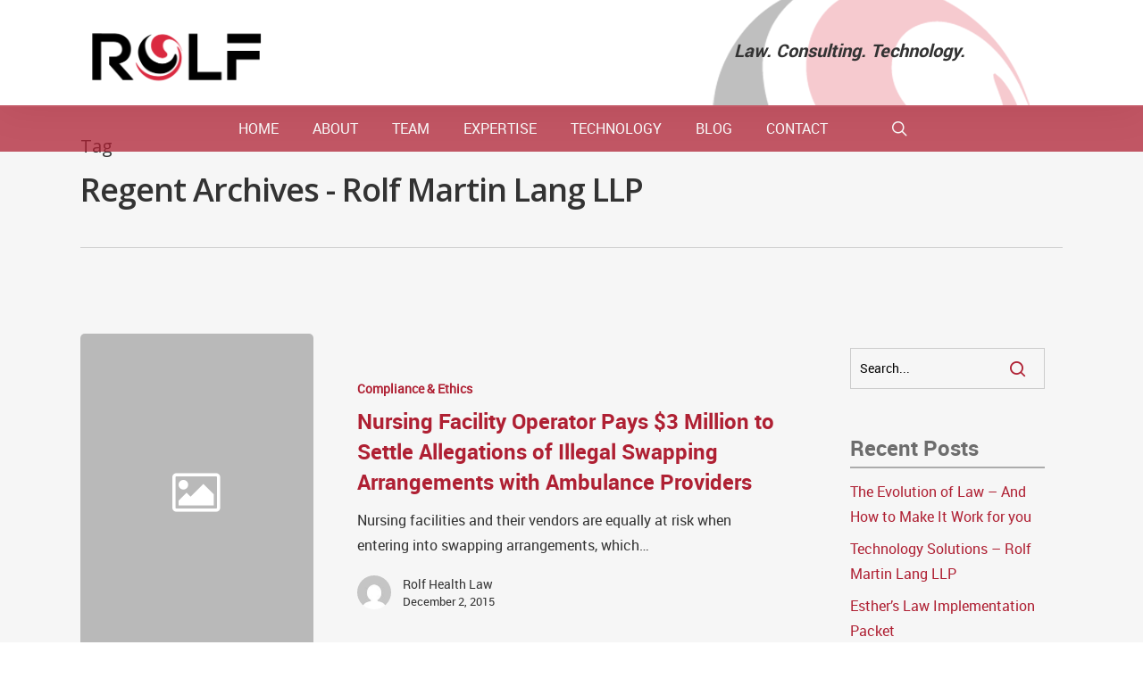

--- FILE ---
content_type: text/html; charset=UTF-8
request_url: https://rolflaw.com/tag/regent/
body_size: 67700
content:
<!doctype html>
<html lang="en-US" class="no-js">
<head>
	<meta charset="UTF-8">
	<meta name="viewport" content="width=device-width, initial-scale=1, maximum-scale=1, user-scalable=0" /><link rel="shortcut icon" href="https://rolflaw.com/wp-content/uploads/2021/09/ball-rolf-favicon.png" /><meta name='robots' content='index, follow, max-image-preview:large, max-snippet:-1, max-video-preview:-1' />
	<style>img:is([sizes="auto" i], [sizes^="auto," i]) { contain-intrinsic-size: 3000px 1500px }</style>
	
	<!-- This site is optimized with the Yoast SEO plugin v26.8-RC7 - https://yoast.com/product/yoast-seo-wordpress/ -->
	<title>Regent Archives - Rolf Martin Lang LLP</title>
	<link rel="canonical" href="https://rolflaw.com/tag/regent/" />
	<meta property="og:locale" content="en_US" />
	<meta property="og:type" content="article" />
	<meta property="og:title" content="Regent Archives - Rolf Martin Lang LLP" />
	<meta property="og:url" content="https://rolflaw.com/tag/regent/" />
	<meta property="og:site_name" content="Rolf Martin Lang LLP" />
	<meta name="twitter:card" content="summary_large_image" />
	<meta name="twitter:site" content="@RolfLaw" />
	<script type="application/ld+json" class="yoast-schema-graph">{"@context":"https://schema.org","@graph":[{"@type":"CollectionPage","@id":"https://rolflaw.com/tag/regent/","url":"https://rolflaw.com/tag/regent/","name":"Regent Archives - Rolf Martin Lang LLP","isPartOf":{"@id":"https://rolflaw.com/#website"},"breadcrumb":{"@id":"https://rolflaw.com/tag/regent/#breadcrumb"},"inLanguage":"en-US"},{"@type":"BreadcrumbList","@id":"https://rolflaw.com/tag/regent/#breadcrumb","itemListElement":[{"@type":"ListItem","position":1,"name":"Home","item":"https://rolflaw.com/"},{"@type":"ListItem","position":2,"name":"Regent"}]},{"@type":"WebSite","@id":"https://rolflaw.com/#website","url":"https://rolflaw.com/","name":"Rolf Martin Lang LLP","description":"Healthcare. It’s what we do and who we are.","publisher":{"@id":"https://rolflaw.com/#organization"},"alternateName":"ROLF","potentialAction":[{"@type":"SearchAction","target":{"@type":"EntryPoint","urlTemplate":"https://rolflaw.com/?s={search_term_string}"},"query-input":{"@type":"PropertyValueSpecification","valueRequired":true,"valueName":"search_term_string"}}],"inLanguage":"en-US"},{"@type":"Organization","@id":"https://rolflaw.com/#organization","name":"Rolf Goffman Martin Lang LLP","alternateName":"ROLF","url":"https://rolflaw.com/","logo":{"@type":"ImageObject","inLanguage":"en-US","@id":"https://rolflaw.com/#/schema/logo/image/","url":"https://rolflaw.com/wp-content/uploads/2019/01/rolf-logo-big.png","contentUrl":"https://rolflaw.com/wp-content/uploads/2019/01/rolf-logo-big.png","width":1024,"height":287,"caption":"Rolf Goffman Martin Lang LLP"},"image":{"@id":"https://rolflaw.com/#/schema/logo/image/"},"sameAs":["http://www.facebook.com/RolfLaw","https://x.com/RolfLaw","http://www.instagram.com/RolfLaw","https://www.linkedin.com/in/rolflaw/","https://www.youtube.com/channel/UCiOteovYYLcJdEekW3L6k5A?view_as=subscriber"]}]}</script>
	<!-- / Yoast SEO plugin. -->


<link rel='dns-prefetch' href='//fonts.googleapis.com' />
<link rel="alternate" type="application/rss+xml" title="Rolf Martin Lang LLP &raquo; Feed" href="https://rolflaw.com/feed/" />
<link rel="alternate" type="application/rss+xml" title="Rolf Martin Lang LLP &raquo; Comments Feed" href="https://rolflaw.com/comments/feed/" />
<link rel="alternate" type="application/rss+xml" title="Rolf Martin Lang LLP &raquo; Regent Tag Feed" href="https://rolflaw.com/tag/regent/feed/" />
<script type="text/javascript">
/* <![CDATA[ */
window._wpemojiSettings = {"baseUrl":"https:\/\/s.w.org\/images\/core\/emoji\/16.0.1\/72x72\/","ext":".png","svgUrl":"https:\/\/s.w.org\/images\/core\/emoji\/16.0.1\/svg\/","svgExt":".svg","source":{"concatemoji":"https:\/\/rolflaw.com\/wp-includes\/js\/wp-emoji-release.min.js?ver=6.8.3"}};
/*! This file is auto-generated */
!function(s,n){var o,i,e;function c(e){try{var t={supportTests:e,timestamp:(new Date).valueOf()};sessionStorage.setItem(o,JSON.stringify(t))}catch(e){}}function p(e,t,n){e.clearRect(0,0,e.canvas.width,e.canvas.height),e.fillText(t,0,0);var t=new Uint32Array(e.getImageData(0,0,e.canvas.width,e.canvas.height).data),a=(e.clearRect(0,0,e.canvas.width,e.canvas.height),e.fillText(n,0,0),new Uint32Array(e.getImageData(0,0,e.canvas.width,e.canvas.height).data));return t.every(function(e,t){return e===a[t]})}function u(e,t){e.clearRect(0,0,e.canvas.width,e.canvas.height),e.fillText(t,0,0);for(var n=e.getImageData(16,16,1,1),a=0;a<n.data.length;a++)if(0!==n.data[a])return!1;return!0}function f(e,t,n,a){switch(t){case"flag":return n(e,"\ud83c\udff3\ufe0f\u200d\u26a7\ufe0f","\ud83c\udff3\ufe0f\u200b\u26a7\ufe0f")?!1:!n(e,"\ud83c\udde8\ud83c\uddf6","\ud83c\udde8\u200b\ud83c\uddf6")&&!n(e,"\ud83c\udff4\udb40\udc67\udb40\udc62\udb40\udc65\udb40\udc6e\udb40\udc67\udb40\udc7f","\ud83c\udff4\u200b\udb40\udc67\u200b\udb40\udc62\u200b\udb40\udc65\u200b\udb40\udc6e\u200b\udb40\udc67\u200b\udb40\udc7f");case"emoji":return!a(e,"\ud83e\udedf")}return!1}function g(e,t,n,a){var r="undefined"!=typeof WorkerGlobalScope&&self instanceof WorkerGlobalScope?new OffscreenCanvas(300,150):s.createElement("canvas"),o=r.getContext("2d",{willReadFrequently:!0}),i=(o.textBaseline="top",o.font="600 32px Arial",{});return e.forEach(function(e){i[e]=t(o,e,n,a)}),i}function t(e){var t=s.createElement("script");t.src=e,t.defer=!0,s.head.appendChild(t)}"undefined"!=typeof Promise&&(o="wpEmojiSettingsSupports",i=["flag","emoji"],n.supports={everything:!0,everythingExceptFlag:!0},e=new Promise(function(e){s.addEventListener("DOMContentLoaded",e,{once:!0})}),new Promise(function(t){var n=function(){try{var e=JSON.parse(sessionStorage.getItem(o));if("object"==typeof e&&"number"==typeof e.timestamp&&(new Date).valueOf()<e.timestamp+604800&&"object"==typeof e.supportTests)return e.supportTests}catch(e){}return null}();if(!n){if("undefined"!=typeof Worker&&"undefined"!=typeof OffscreenCanvas&&"undefined"!=typeof URL&&URL.createObjectURL&&"undefined"!=typeof Blob)try{var e="postMessage("+g.toString()+"("+[JSON.stringify(i),f.toString(),p.toString(),u.toString()].join(",")+"));",a=new Blob([e],{type:"text/javascript"}),r=new Worker(URL.createObjectURL(a),{name:"wpTestEmojiSupports"});return void(r.onmessage=function(e){c(n=e.data),r.terminate(),t(n)})}catch(e){}c(n=g(i,f,p,u))}t(n)}).then(function(e){for(var t in e)n.supports[t]=e[t],n.supports.everything=n.supports.everything&&n.supports[t],"flag"!==t&&(n.supports.everythingExceptFlag=n.supports.everythingExceptFlag&&n.supports[t]);n.supports.everythingExceptFlag=n.supports.everythingExceptFlag&&!n.supports.flag,n.DOMReady=!1,n.readyCallback=function(){n.DOMReady=!0}}).then(function(){return e}).then(function(){var e;n.supports.everything||(n.readyCallback(),(e=n.source||{}).concatemoji?t(e.concatemoji):e.wpemoji&&e.twemoji&&(t(e.twemoji),t(e.wpemoji)))}))}((window,document),window._wpemojiSettings);
/* ]]> */
</script>
<style id='wp-emoji-styles-inline-css' type='text/css'>

	img.wp-smiley, img.emoji {
		display: inline !important;
		border: none !important;
		box-shadow: none !important;
		height: 1em !important;
		width: 1em !important;
		margin: 0 0.07em !important;
		vertical-align: -0.1em !important;
		background: none !important;
		padding: 0 !important;
	}
</style>
<link rel='stylesheet' id='contact-form-7-css' href='https://rolflaw.com/wp-content/plugins/contact-form-7/includes/css/styles.css?ver=6.1.4' type='text/css' media='all' />
<link rel='stylesheet' id='font-awesome-css' href='https://rolflaw.com/wp-content/themes/salient/css/font-awesome-legacy.min.css?ver=4.7.1' type='text/css' media='all' />
<link rel='stylesheet' id='parent-style-css' href='https://rolflaw.com/wp-content/themes/salient/style.css?ver=6.8.3' type='text/css' media='all' />
<link rel='stylesheet' id='salient-grid-system-css' href='https://rolflaw.com/wp-content/themes/salient/css/grid-system.css?ver=13.0.5' type='text/css' media='all' />
<link rel='stylesheet' id='main-styles-css' href='https://rolflaw.com/wp-content/themes/salient/css/style.css?ver=13.0.5' type='text/css' media='all' />
<link rel='stylesheet' id='nectar-header-layout-centered-menu-under-logo-css' href='https://rolflaw.com/wp-content/themes/salient/css/header/header-layout-centered-menu-under-logo.css?ver=13.0.5' type='text/css' media='all' />
<link rel='stylesheet' id='nectar_default_font_open_sans-css' href='https://fonts.googleapis.com/css?family=Open+Sans%3A300%2C400%2C600%2C700&#038;subset=latin%2Clatin-ext' type='text/css' media='all' />
<link rel='stylesheet' id='nectar-blog-standard-featured-left-css' href='https://rolflaw.com/wp-content/themes/salient/css/blog/standard-featured-left.css?ver=13.0.5' type='text/css' media='all' />
<link rel='stylesheet' id='responsive-css' href='https://rolflaw.com/wp-content/themes/salient/css/responsive.css?ver=13.0.5' type='text/css' media='all' />
<link rel='stylesheet' id='skin-ascend-css' href='https://rolflaw.com/wp-content/themes/salient/css/ascend.css?ver=13.0.5' type='text/css' media='all' />
<link rel='stylesheet' id='salient-wp-menu-dynamic-css' href='https://rolflaw.com/wp-content/uploads/salient/menu-dynamic.css?ver=59148' type='text/css' media='all' />
<link rel='stylesheet' id='dynamic-css-css' href='https://rolflaw.com/wp-content/themes/salient/css/salient-dynamic-styles.css?ver=91650' type='text/css' media='all' />
<style id='dynamic-css-inline-css' type='text/css'>
.archive.author .row .col.section-title span,.archive.category .row .col.section-title span,.archive.tag .row .col.section-title span,.archive.date .row .col.section-title span{padding-left:0}body.author #page-header-wrap #page-header-bg,body.category #page-header-wrap #page-header-bg,body.tag #page-header-wrap #page-header-bg,body.date #page-header-wrap #page-header-bg{height:auto;padding-top:8%;padding-bottom:8%;}.archive #page-header-wrap{height:auto;}.archive.category .row .col.section-title p,.archive.tag .row .col.section-title p{margin-top:10px;}body[data-bg-header="true"].category .container-wrap,body[data-bg-header="true"].author .container-wrap,body[data-bg-header="true"].date .container-wrap,body[data-bg-header="true"].blog .container-wrap{padding-top:4.1em!important}body[data-bg-header="true"].archive .container-wrap.meta_overlaid_blog,body[data-bg-header="true"].category .container-wrap.meta_overlaid_blog,body[data-bg-header="true"].author .container-wrap.meta_overlaid_blog,body[data-bg-header="true"].date .container-wrap.meta_overlaid_blog{padding-top:0!important;}body.archive #page-header-bg:not(.fullscreen-header) .span_6{position:relative;-webkit-transform:none;transform:none;top:0;}@media only screen and (min-width:1000px){body #ajax-content-wrap.no-scroll{min-height:calc(100vh - 116px);height:calc(100vh - 116px)!important;}}@media only screen and (min-width:1000px){#page-header-wrap.fullscreen-header,#page-header-wrap.fullscreen-header #page-header-bg,html:not(.nectar-box-roll-loaded) .nectar-box-roll > #page-header-bg.fullscreen-header,.nectar_fullscreen_zoom_recent_projects,#nectar_fullscreen_rows:not(.afterLoaded) > div{height:calc(100vh - 115px);}.wpb_row.vc_row-o-full-height.top-level,.wpb_row.vc_row-o-full-height.top-level > .col.span_12{min-height:calc(100vh - 115px);}html:not(.nectar-box-roll-loaded) .nectar-box-roll > #page-header-bg.fullscreen-header{top:116px;}.nectar-slider-wrap[data-fullscreen="true"]:not(.loaded),.nectar-slider-wrap[data-fullscreen="true"]:not(.loaded) .swiper-container{height:calc(100vh - 114px)!important;}.admin-bar .nectar-slider-wrap[data-fullscreen="true"]:not(.loaded),.admin-bar .nectar-slider-wrap[data-fullscreen="true"]:not(.loaded) .swiper-container{height:calc(100vh - 114px - 32px)!important;}}.screen-reader-text,.nectar-skip-to-content:not(:focus){border:0;clip:rect(1px,1px,1px,1px);clip-path:inset(50%);height:1px;margin:-1px;overflow:hidden;padding:0;position:absolute!important;width:1px;word-wrap:normal!important;}
.team-member h4 a {
    font: 16px "roboto-bold";
}

body:not(.page-id-91) .ginput_recaptcha > div {
    margin: 0 auto;
}
</style>
<link rel='stylesheet' id='salient-child-style-css' href='https://rolflaw.com/wp-content/themes/robintek-child/style.css?ver=13.0.5' type='text/css' media='all' />
<script type="text/javascript" src="https://rolflaw.com/wp-includes/js/jquery/jquery.min.js?ver=3.7.1" id="jquery-core-js"></script>
<script type="text/javascript" src="https://rolflaw.com/wp-includes/js/jquery/jquery-migrate.min.js?ver=3.4.1" id="jquery-migrate-js"></script>
<link rel="https://api.w.org/" href="https://rolflaw.com/wp-json/" /><link rel="alternate" title="JSON" type="application/json" href="https://rolflaw.com/wp-json/wp/v2/tags/179" /><link rel="EditURI" type="application/rsd+xml" title="RSD" href="https://rolflaw.com/xmlrpc.php?rsd" />
<meta name="generator" content="WordPress 6.8.3" />
<script type="text/javascript"> var root = document.getElementsByTagName( "html" )[0]; root.setAttribute( "class", "js" ); </script><meta name="generator" content="Powered by WPBakery Page Builder - drag and drop page builder for WordPress."/>
<noscript><style> .wpb_animate_when_almost_visible { opacity: 1; }</style></noscript></head><body data-rsssl=1 class="archive tag tag-regent tag-179 wp-theme-salient wp-child-theme-robintek-child ascend wpb-js-composer js-comp-ver-6.6.0 vc_responsive" data-footer-reveal="false" data-footer-reveal-shadow="none" data-header-format="centered-menu-under-logo" data-body-border="off" data-boxed-style="" data-header-breakpoint="1000" data-dropdown-style="minimal" data-cae="easeOutCubic" data-cad="650" data-megamenu-width="contained" data-aie="none" data-ls="magnific" data-apte="standard" data-hhun="0" data-fancy-form-rcs="default" data-form-style="default" data-form-submit="regular" data-is="minimal" data-button-style="default" data-user-account-button="false" data-flex-cols="true" data-col-gap="default" data-header-inherit-rc="false" data-header-search="true" data-animated-anchors="true" data-ajax-transitions="false" data-full-width-header="false" data-slide-out-widget-area="true" data-slide-out-widget-area-style="simple" data-user-set-ocm="off" data-loading-animation="none" data-bg-header="false" data-responsive="1" data-ext-responsive="true" data-ext-padding="90" data-header-resize="0" data-header-color="light" data-transparent-header="false" data-cart="false" data-remove-m-parallax="" data-remove-m-video-bgs="" data-m-animate="0" data-force-header-trans-color="light" data-smooth-scrolling="0" data-permanent-transparent="false" >
	
	<script type="text/javascript">
	 (function(window, document) {

		 if(navigator.userAgent.match(/(Android|iPod|iPhone|iPad|BlackBerry|IEMobile|Opera Mini)/)) {
			 document.body.className += " using-mobile-browser ";
		 }

		 if( !("ontouchstart" in window) ) {

			 var body = document.querySelector("body");
			 var winW = window.innerWidth;
			 var bodyW = body.clientWidth;

			 if (winW > bodyW + 4) {
				 body.setAttribute("style", "--scroll-bar-w: " + (winW - bodyW - 4) + "px");
			 } else {
				 body.setAttribute("style", "--scroll-bar-w: 0px");
			 }
		 }

	 })(window, document);
   </script><a href="#ajax-content-wrap" class="nectar-skip-to-content">Skip to main content</a>	
	<div id="header-space"  data-header-mobile-fixed='false'></div> 
	
		<div id="header-outer" data-has-menu="true" data-has-buttons="yes" data-header-button_style="default" data-using-pr-menu="false" data-mobile-fixed="false" data-ptnm="false" data-lhe="default" data-user-set-bg="#ffffff" data-format="centered-menu-under-logo" data-permanent-transparent="false" data-megamenu-rt="0" data-remove-fixed="0" data-header-resize="0" data-cart="false" data-transparency-option="0" data-box-shadow="large" data-shrink-num="6" data-using-secondary="0" data-using-logo="1" data-logo-height="74" data-m-logo-height="44" data-padding="1" data-full-width="false" data-condense="false" >
		
<header id="top">
	<div class="container">
		<div class="row">
			<div class="col span_3">
								<a id="logo" href="https://rolflaw.com" data-supplied-ml-starting-dark="false" data-supplied-ml-starting="false" data-supplied-ml="false" >
					<img class="stnd skip-lazy default-logo dark-version" width="460" height="157" alt="Rolf Martin Lang LLP" src="https://rolflaw.com/wp-content/uploads/2019/01/rolf-logo.png" srcset="https://rolflaw.com/wp-content/uploads/2019/01/rolf-logo.png 1x, https://rolflaw.com/wp-content/uploads/2019/01/rolf-logo-big.png 2x" />				</a>
								<div class="hdr-info">
					<!--<a class="hdr-phone" href="tel:+12465141100">(216) 514-1100</a>-->
					<p class="hdr-txt">Law. Consulting. Technology.</p>
					</div>
			</div><!--/span_3-->

			<div class="col span_9 col_last">
									<a class="mobile-search" href="#searchbox"><span class="nectar-icon icon-salient-search" aria-hidden="true"></span><span class="screen-reader-text">search</span></a>
																		<div class="slide-out-widget-area-toggle mobile-icon simple" data-custom-color="false" data-icon-animation="simple-transform">
						<div> <a href="#sidewidgetarea" aria-label="Navigation Menu" aria-expanded="false" class="closed">
							<span class="screen-reader-text">Menu</span><span aria-hidden="true"> <i class="lines-button x2"> <i class="lines"></i> </i> </span>
						</a></div>
					</div>
				
									<nav>
													<ul class="sf-menu">
								<li id="menu-item-2768" class="menu-item menu-item-type-post_type menu-item-object-page menu-item-home nectar-regular-menu-item menu-item-2768"><a href="https://rolflaw.com/"><span class="menu-title-text">Home</span></a></li>
<li id="menu-item-2769" class="menu-item menu-item-type-post_type menu-item-object-page nectar-regular-menu-item menu-item-2769"><a href="https://rolflaw.com/about/"><span class="menu-title-text">About</span></a></li>
<li id="menu-item-2770" class="megamenu columns-4 menu-item menu-item-type-post_type menu-item-object-page menu-item-has-children nectar-regular-menu-item menu-item-2770"><a href="https://rolflaw.com/our-people/"><span class="menu-title-text">Team</span></a>
<ul class="sub-menu">
	<li id="menu-item-3096" class="menu-item menu-item-type-custom menu-item-object-custom menu-item-has-children nectar-regular-menu-item menu-item-3096"><a><span class="menu-title-text">&#8211;</span><span class="sf-sub-indicator"><i class="fa fa-angle-right icon-in-menu" aria-hidden="true"></i></span></a>
	<ul class="sub-menu">
		<li id="menu-item-3072" class="menu-item menu-item-type-post_type menu-item-object-page nectar-regular-menu-item menu-item-3072"><a href="https://rolflaw.com/our-people/attorneys/jacqueline-anderson/"><span class="menu-title-text">Jacqueline Anderson</span></a></li>
		<li id="menu-item-6038" class="menu-item menu-item-type-post_type menu-item-object-page nectar-regular-menu-item menu-item-6038"><a href="https://rolflaw.com/our-people/attorneys/catharine-bender/"><span class="menu-title-text">Catharine Bender</span></a></li>
		<li id="menu-item-3516" class="menu-item menu-item-type-post_type menu-item-object-page nectar-regular-menu-item menu-item-3516"><a href="https://rolflaw.com/our-people/attorneys/david-brown/"><span class="menu-title-text">David Brown</span></a></li>
		<li id="menu-item-3075" class="menu-item menu-item-type-post_type menu-item-object-page nectar-regular-menu-item menu-item-3075"><a href="https://rolflaw.com/our-people/attorneys/michele-conroy/"><span class="menu-title-text">Michele Conroy</span></a></li>
		<li id="menu-item-5121" class="menu-item menu-item-type-post_type menu-item-object-page nectar-regular-menu-item menu-item-5121"><a href="https://rolflaw.com/our-people/attorneys/kristen-basista/"><span class="menu-title-text">Kristen Dubic</span></a></li>
		<li id="menu-item-5595" class="menu-item menu-item-type-post_type menu-item-object-page nectar-regular-menu-item menu-item-5595"><a href="https://rolflaw.com/our-people/dustin-ellinger/"><span class="menu-title-text">Dustin Ellinger</span></a></li>
		<li id="menu-item-3076" class="menu-item menu-item-type-post_type menu-item-object-page nectar-regular-menu-item menu-item-3076"><a href="https://rolflaw.com/our-people/attorneys/fiktus/"><span class="menu-title-text">Richard Fiktus</span></a></li>
	</ul>
</li>
	<li id="menu-item-3097" class="menu-item menu-item-type-custom menu-item-object-custom menu-item-has-children nectar-regular-menu-item menu-item-3097"><a><span class="menu-title-text">&#8211;</span><span class="sf-sub-indicator"><i class="fa fa-angle-right icon-in-menu" aria-hidden="true"></i></span></a>
	<ul class="sub-menu">
		<li id="menu-item-3077" class="menu-item menu-item-type-post_type menu-item-object-page nectar-regular-menu-item menu-item-3077"><a href="https://rolflaw.com/our-people/attorneys/goffman/"><span class="menu-title-text">Ira Goffman</span></a></li>
		<li id="menu-item-5159" class="menu-item menu-item-type-post_type menu-item-object-page nectar-regular-menu-item menu-item-5159"><a href="https://rolflaw.com/our-people/attorneys/kally-goodwin-ratzloff/"><span class="menu-title-text">Kally Goodwin-Ratzloff</span></a></li>
		<li id="menu-item-4988" class="menu-item menu-item-type-post_type menu-item-object-page nectar-regular-menu-item menu-item-4988"><a href="https://rolflaw.com/our-people/attorneys/nicole-hemmelgarn/"><span class="menu-title-text">Nicole Hemmelgarn</span></a></li>
		<li id="menu-item-3078" class="menu-item menu-item-type-post_type menu-item-object-page nectar-regular-menu-item menu-item-3078"><a href="https://rolflaw.com/our-people/attorneys/kaser/"><span class="menu-title-text">Brian Kaser</span></a></li>
		<li id="menu-item-3079" class="menu-item menu-item-type-post_type menu-item-object-page nectar-regular-menu-item menu-item-3079"><a href="https://rolflaw.com/our-people/attorneys/kuhn/"><span class="menu-title-text">Chris Kuhn</span></a></li>
		<li id="menu-item-3080" class="menu-item menu-item-type-post_type menu-item-object-page nectar-regular-menu-item menu-item-3080"><a href="https://rolflaw.com/our-people/attorneys/paul-lang/"><span class="menu-title-text">Paul Lang</span></a></li>
		<li id="menu-item-3081" class="menu-item menu-item-type-post_type menu-item-object-page nectar-regular-menu-item menu-item-3081"><a href="https://rolflaw.com/our-people/attorneys/allison-lansell/"><span class="menu-title-text">Allison Lansell</span></a></li>
	</ul>
</li>
	<li id="menu-item-3098" class="menu-item menu-item-type-custom menu-item-object-custom menu-item-has-children nectar-regular-menu-item menu-item-3098"><a><span class="menu-title-text">&#8211;</span><span class="sf-sub-indicator"><i class="fa fa-angle-right icon-in-menu" aria-hidden="true"></i></span></a>
	<ul class="sub-menu">
		<li id="menu-item-3083" class="menu-item menu-item-type-post_type menu-item-object-page nectar-regular-menu-item menu-item-3083"><a href="https://rolflaw.com/our-people/attorneys/aric-martin/"><span class="menu-title-text">Aric Martin</span></a></li>
		<li id="menu-item-3088" class="menu-item menu-item-type-post_type menu-item-object-page nectar-regular-menu-item menu-item-3088"><a href="https://rolflaw.com/our-people/other-professionals/jill-miller/"><span class="menu-title-text">Jill Miller</span></a></li>
		<li id="menu-item-5926" class="menu-item menu-item-type-post_type menu-item-object-page nectar-regular-menu-item menu-item-5926"><a href="https://rolflaw.com/our-people/attorneys/marlayna-olenick/"><span class="menu-title-text">Marlayna Olenick</span></a></li>
		<li id="menu-item-3086" class="menu-item menu-item-type-post_type menu-item-object-page nectar-regular-menu-item menu-item-3086"><a href="https://rolflaw.com/our-people/attorneys/petros/"><span class="menu-title-text">Joe Petros</span></a></li>
		<li id="menu-item-3087" class="menu-item menu-item-type-post_type menu-item-object-page nectar-regular-menu-item menu-item-3087"><a href="https://rolflaw.com/our-people/attorneys/phillips/"><span class="menu-title-text">Cory Phillips</span></a></li>
		<li id="menu-item-3089" class="menu-item menu-item-type-post_type menu-item-object-page nectar-regular-menu-item menu-item-3089"><a href="https://rolflaw.com/our-people/attorneys/pivonka/"><span class="menu-title-text">Robert Pivonka</span></a></li>
		<li id="menu-item-5925" class="menu-item menu-item-type-post_type menu-item-object-page nectar-regular-menu-item menu-item-5925"><a href="https://rolflaw.com/our-people/attorneys/brendan-richard/"><span class="menu-title-text">Brendan Richard</span></a></li>
	</ul>
</li>
	<li id="menu-item-3099" class="menu-item menu-item-type-custom menu-item-object-custom menu-item-has-children nectar-regular-menu-item menu-item-3099"><a><span class="menu-title-text">&#8211;</span><span class="sf-sub-indicator"><i class="fa fa-angle-right icon-in-menu" aria-hidden="true"></i></span></a>
	<ul class="sub-menu">
		<li id="menu-item-3090" class="menu-item menu-item-type-post_type menu-item-object-page nectar-regular-menu-item menu-item-3090"><a href="https://rolflaw.com/our-people/attorneys/carol-rolf/"><span class="menu-title-text">Carol Rolf</span></a></li>
		<li id="menu-item-4861" class="menu-item menu-item-type-post_type menu-item-object-page nectar-regular-menu-item menu-item-4861"><a href="https://rolflaw.com/rick-suarez/"><span class="menu-title-text">Rick Suarez</span></a></li>
		<li id="menu-item-3091" class="menu-item menu-item-type-post_type menu-item-object-page nectar-regular-menu-item menu-item-3091"><a href="https://rolflaw.com/our-people/attorneys/tost/"><span class="menu-title-text">Christopher Tost</span></a></li>
		<li id="menu-item-5594" class="menu-item menu-item-type-post_type menu-item-object-page nectar-regular-menu-item menu-item-5594"><a href="https://rolflaw.com/our-people/marilyn-k-weber/"><span class="menu-title-text">Marilyn K. Weber</span></a></li>
		<li id="menu-item-5937" class="menu-item menu-item-type-post_type menu-item-object-page nectar-regular-menu-item menu-item-5937"><a href="https://rolflaw.com/our-people/attorneys/brandon-weisberg/"><span class="menu-title-text">Brandon Weisberg</span></a></li>
		<li id="menu-item-5628" class="menu-item menu-item-type-post_type menu-item-object-page nectar-regular-menu-item menu-item-5628"><a href="https://rolflaw.com/our-people/attorneys/taylor-wesley/"><span class="menu-title-text">Taylor Wesley</span></a></li>
	</ul>
</li>
</ul>
</li>
<li id="menu-item-2771" class="megamenu columns-3 menu-item menu-item-type-post_type menu-item-object-page menu-item-has-children nectar-regular-menu-item menu-item-2771"><a href="https://rolflaw.com/practice-areas/"><span class="menu-title-text">Expertise</span></a>
<ul class="sub-menu">
	<li id="menu-item-3111" class="menu-item menu-item-type-custom menu-item-object-custom menu-item-has-children nectar-regular-menu-item menu-item-3111"><a><span class="menu-title-text">&#8211;</span><span class="sf-sub-indicator"><i class="fa fa-angle-right icon-in-menu" aria-hidden="true"></i></span></a>
	<ul class="sub-menu">
		<li id="menu-item-3109" class="menu-item menu-item-type-post_type menu-item-object-page nectar-regular-menu-item menu-item-3109"><a href="https://rolflaw.com/practice-areas/banking-commercial-finance/"><span class="menu-title-text">Banking &#038; Commercial Finance</span></a></li>
		<li id="menu-item-3107" class="menu-item menu-item-type-post_type menu-item-object-page nectar-regular-menu-item menu-item-3107"><a href="https://rolflaw.com/practice-areas/business-corporate/"><span class="menu-title-text">Business &#038; Corporate</span></a></li>
		<li id="menu-item-5252" class="menu-item menu-item-type-post_type menu-item-object-page nectar-regular-menu-item menu-item-5252"><a href="https://rolflaw.com/practice-areas/certificate-of-need-con/"><span class="menu-title-text">Certificate of Need (CON)</span></a></li>
		<li id="menu-item-3102" class="menu-item menu-item-type-post_type menu-item-object-page nectar-regular-menu-item menu-item-3102"><a href="https://rolflaw.com/practice-areas/fraud-abuse/"><span class="menu-title-text">Fraud &#038; Abuse</span></a></li>
	</ul>
</li>
	<li id="menu-item-3112" class="menu-item menu-item-type-custom menu-item-object-custom menu-item-has-children nectar-regular-menu-item menu-item-3112"><a><span class="menu-title-text">&#8211;</span><span class="sf-sub-indicator"><i class="fa fa-angle-right icon-in-menu" aria-hidden="true"></i></span></a>
	<ul class="sub-menu">
		<li id="menu-item-3101" class="menu-item menu-item-type-post_type menu-item-object-page nectar-regular-menu-item menu-item-3101"><a href="https://rolflaw.com/practice-areas/government-audits-investigations/"><span class="menu-title-text">Government Audits &#038; Investigations</span></a></li>
		<li id="menu-item-3106" class="menu-item menu-item-type-post_type menu-item-object-page nectar-regular-menu-item menu-item-3106"><a href="https://rolflaw.com/practice-areas/labor-employment/"><span class="menu-title-text">Labor &#038; Employment</span></a></li>
		<li id="menu-item-3105" class="menu-item menu-item-type-post_type menu-item-object-page nectar-regular-menu-item menu-item-3105"><a href="https://rolflaw.com/practice-areas/litigation/"><span class="menu-title-text">Litigation</span></a></li>
		<li id="menu-item-4851" class="menu-item menu-item-type-post_type menu-item-object-page nectar-regular-menu-item menu-item-4851"><a href="https://rolflaw.com/practice-areas/professional-licensing/"><span class="menu-title-text">Professional Licensing</span></a></li>
		<li id="menu-item-3108" class="menu-item menu-item-type-post_type menu-item-object-page nectar-regular-menu-item menu-item-3108"><a href="https://rolflaw.com/practice-areas/real-estate/"><span class="menu-title-text">Real Estate</span></a></li>
	</ul>
</li>
	<li id="menu-item-3113" class="menu-item menu-item-type-custom menu-item-object-custom menu-item-has-children nectar-regular-menu-item menu-item-3113"><a><span class="menu-title-text">&#8211;</span><span class="sf-sub-indicator"><i class="fa fa-angle-right icon-in-menu" aria-hidden="true"></i></span></a>
	<ul class="sub-menu">
		<li id="menu-item-5848" class="menu-item menu-item-type-post_type menu-item-object-page nectar-regular-menu-item menu-item-5848"><a href="https://rolflaw.com/practice-areas/reimbursement/"><span class="menu-title-text">Reimbursement</span></a></li>
		<li id="menu-item-4852" class="menu-item menu-item-type-post_type menu-item-object-page nectar-regular-menu-item menu-item-4852"><a href="https://rolflaw.com/practice-areas/real-property-tax-exemption/"><span class="menu-title-text">Real Property Tax Exemption</span></a></li>
		<li id="menu-item-3103" class="menu-item menu-item-type-post_type menu-item-object-page nectar-regular-menu-item menu-item-3103"><a href="https://rolflaw.com/practice-areas/regulatory-compliance/"><span class="menu-title-text">Regulatory &#038; Compliance</span></a></li>
		<li id="menu-item-3104" class="menu-item menu-item-type-post_type menu-item-object-page nectar-regular-menu-item menu-item-3104"><a href="https://rolflaw.com/practice-areas/receivables-collections/"><span class="menu-title-text">Revenue Cycle, Receivables &#038; Collection</span></a></li>
		<li id="menu-item-5251" class="menu-item menu-item-type-post_type menu-item-object-page nectar-regular-menu-item menu-item-5251"><a href="https://rolflaw.com/practice-areas/survey-enforcement/"><span class="menu-title-text">Survey &#038; Enforcement</span></a></li>
	</ul>
</li>
</ul>
</li>
<li id="menu-item-2772" class="menu-item menu-item-type-post_type menu-item-object-page nectar-regular-menu-item menu-item-2772"><a href="https://rolflaw.com/technology/"><span class="menu-title-text">Technology</span></a></li>
<li id="menu-item-5576" class="menu-item menu-item-type-custom menu-item-object-custom nectar-regular-menu-item menu-item-5576"><a href="https://blog.rolflaw.com/"><span class="menu-title-text">Blog</span></a></li>
<li id="menu-item-2774" class="menu-item menu-item-type-post_type menu-item-object-page nectar-regular-menu-item menu-item-2774"><a href="https://rolflaw.com/contact/"><span class="menu-title-text">Contact</span></a></li>
							</ul>
													<ul class="buttons sf-menu" data-user-set-ocm="off">

								<li class="nectar-header-text-content-wrap"><div class="nectar-header-text-content"><div><p class="hdr-txt">Law. Consulting. Technology.</p></div></div></li><li id="search-btn"><div><a href="#searchbox"><span class="icon-salient-search" aria-hidden="true"></span><span class="screen-reader-text">search</span></a></div> </li>
							</ul>
						
					</nav>

					
				</div><!--/span_9-->

				
			</div><!--/row-->
			
<div id="mobile-menu" data-mobile-fixed="false">

	<div class="inner">

		<div class="nectar-header-text-content mobile-only"><div><p class="hdr-txt">Law. Consulting. Technology.</p></div></div>
		<div class="menu-items-wrap" data-has-secondary-text="false">

			<ul>
				<li class="menu-item menu-item-type-post_type menu-item-object-page menu-item-home menu-item-2768"><a href="https://rolflaw.com/">Home</a></li>
<li class="menu-item menu-item-type-post_type menu-item-object-page menu-item-2769"><a href="https://rolflaw.com/about/">About</a></li>
<li class="megamenu columns-4 menu-item menu-item-type-post_type menu-item-object-page menu-item-has-children menu-item-2770"><a href="https://rolflaw.com/our-people/">Team</a>
<ul class="sub-menu">
	<li class="menu-item menu-item-type-custom menu-item-object-custom menu-item-has-children menu-item-3096"><a>&#8211;</a>
	<ul class="sub-menu">
		<li class="menu-item menu-item-type-post_type menu-item-object-page menu-item-3072"><a href="https://rolflaw.com/our-people/attorneys/jacqueline-anderson/">Jacqueline Anderson</a></li>
		<li class="menu-item menu-item-type-post_type menu-item-object-page menu-item-6038"><a href="https://rolflaw.com/our-people/attorneys/catharine-bender/">Catharine Bender</a></li>
		<li class="menu-item menu-item-type-post_type menu-item-object-page menu-item-3516"><a href="https://rolflaw.com/our-people/attorneys/david-brown/">David Brown</a></li>
		<li class="menu-item menu-item-type-post_type menu-item-object-page menu-item-3075"><a href="https://rolflaw.com/our-people/attorneys/michele-conroy/">Michele Conroy</a></li>
		<li class="menu-item menu-item-type-post_type menu-item-object-page menu-item-5121"><a href="https://rolflaw.com/our-people/attorneys/kristen-basista/">Kristen Dubic</a></li>
		<li class="menu-item menu-item-type-post_type menu-item-object-page menu-item-5595"><a href="https://rolflaw.com/our-people/dustin-ellinger/">Dustin Ellinger</a></li>
		<li class="menu-item menu-item-type-post_type menu-item-object-page menu-item-3076"><a href="https://rolflaw.com/our-people/attorneys/fiktus/">Richard Fiktus</a></li>
	</ul>
</li>
	<li class="menu-item menu-item-type-custom menu-item-object-custom menu-item-has-children menu-item-3097"><a>&#8211;</a>
	<ul class="sub-menu">
		<li class="menu-item menu-item-type-post_type menu-item-object-page menu-item-3077"><a href="https://rolflaw.com/our-people/attorneys/goffman/">Ira Goffman</a></li>
		<li class="menu-item menu-item-type-post_type menu-item-object-page menu-item-5159"><a href="https://rolflaw.com/our-people/attorneys/kally-goodwin-ratzloff/">Kally Goodwin-Ratzloff</a></li>
		<li class="menu-item menu-item-type-post_type menu-item-object-page menu-item-4988"><a href="https://rolflaw.com/our-people/attorneys/nicole-hemmelgarn/">Nicole Hemmelgarn</a></li>
		<li class="menu-item menu-item-type-post_type menu-item-object-page menu-item-3078"><a href="https://rolflaw.com/our-people/attorneys/kaser/">Brian Kaser</a></li>
		<li class="menu-item menu-item-type-post_type menu-item-object-page menu-item-3079"><a href="https://rolflaw.com/our-people/attorneys/kuhn/">Chris Kuhn</a></li>
		<li class="menu-item menu-item-type-post_type menu-item-object-page menu-item-3080"><a href="https://rolflaw.com/our-people/attorneys/paul-lang/">Paul Lang</a></li>
		<li class="menu-item menu-item-type-post_type menu-item-object-page menu-item-3081"><a href="https://rolflaw.com/our-people/attorneys/allison-lansell/">Allison Lansell</a></li>
	</ul>
</li>
	<li class="menu-item menu-item-type-custom menu-item-object-custom menu-item-has-children menu-item-3098"><a>&#8211;</a>
	<ul class="sub-menu">
		<li class="menu-item menu-item-type-post_type menu-item-object-page menu-item-3083"><a href="https://rolflaw.com/our-people/attorneys/aric-martin/">Aric Martin</a></li>
		<li class="menu-item menu-item-type-post_type menu-item-object-page menu-item-3088"><a href="https://rolflaw.com/our-people/other-professionals/jill-miller/">Jill Miller</a></li>
		<li class="menu-item menu-item-type-post_type menu-item-object-page menu-item-5926"><a href="https://rolflaw.com/our-people/attorneys/marlayna-olenick/">Marlayna Olenick</a></li>
		<li class="menu-item menu-item-type-post_type menu-item-object-page menu-item-3086"><a href="https://rolflaw.com/our-people/attorneys/petros/">Joe Petros</a></li>
		<li class="menu-item menu-item-type-post_type menu-item-object-page menu-item-3087"><a href="https://rolflaw.com/our-people/attorneys/phillips/">Cory Phillips</a></li>
		<li class="menu-item menu-item-type-post_type menu-item-object-page menu-item-3089"><a href="https://rolflaw.com/our-people/attorneys/pivonka/">Robert Pivonka</a></li>
		<li class="menu-item menu-item-type-post_type menu-item-object-page menu-item-5925"><a href="https://rolflaw.com/our-people/attorneys/brendan-richard/">Brendan Richard</a></li>
	</ul>
</li>
	<li class="menu-item menu-item-type-custom menu-item-object-custom menu-item-has-children menu-item-3099"><a>&#8211;</a>
	<ul class="sub-menu">
		<li class="menu-item menu-item-type-post_type menu-item-object-page menu-item-3090"><a href="https://rolflaw.com/our-people/attorneys/carol-rolf/">Carol Rolf</a></li>
		<li class="menu-item menu-item-type-post_type menu-item-object-page menu-item-4861"><a href="https://rolflaw.com/rick-suarez/">Rick Suarez</a></li>
		<li class="menu-item menu-item-type-post_type menu-item-object-page menu-item-3091"><a href="https://rolflaw.com/our-people/attorneys/tost/">Christopher Tost</a></li>
		<li class="menu-item menu-item-type-post_type menu-item-object-page menu-item-5594"><a href="https://rolflaw.com/our-people/marilyn-k-weber/">Marilyn K. Weber</a></li>
		<li class="menu-item menu-item-type-post_type menu-item-object-page menu-item-5937"><a href="https://rolflaw.com/our-people/attorneys/brandon-weisberg/">Brandon Weisberg</a></li>
		<li class="menu-item menu-item-type-post_type menu-item-object-page menu-item-5628"><a href="https://rolflaw.com/our-people/attorneys/taylor-wesley/">Taylor Wesley</a></li>
	</ul>
</li>
</ul>
</li>
<li class="megamenu columns-3 menu-item menu-item-type-post_type menu-item-object-page menu-item-has-children menu-item-2771"><a href="https://rolflaw.com/practice-areas/">Expertise</a>
<ul class="sub-menu">
	<li class="menu-item menu-item-type-custom menu-item-object-custom menu-item-has-children menu-item-3111"><a>&#8211;</a>
	<ul class="sub-menu">
		<li class="menu-item menu-item-type-post_type menu-item-object-page menu-item-3109"><a href="https://rolflaw.com/practice-areas/banking-commercial-finance/">Banking &#038; Commercial Finance</a></li>
		<li class="menu-item menu-item-type-post_type menu-item-object-page menu-item-3107"><a href="https://rolflaw.com/practice-areas/business-corporate/">Business &#038; Corporate</a></li>
		<li class="menu-item menu-item-type-post_type menu-item-object-page menu-item-5252"><a href="https://rolflaw.com/practice-areas/certificate-of-need-con/">Certificate of Need (CON)</a></li>
		<li class="menu-item menu-item-type-post_type menu-item-object-page menu-item-3102"><a href="https://rolflaw.com/practice-areas/fraud-abuse/">Fraud &#038; Abuse</a></li>
	</ul>
</li>
	<li class="menu-item menu-item-type-custom menu-item-object-custom menu-item-has-children menu-item-3112"><a>&#8211;</a>
	<ul class="sub-menu">
		<li class="menu-item menu-item-type-post_type menu-item-object-page menu-item-3101"><a href="https://rolflaw.com/practice-areas/government-audits-investigations/">Government Audits &#038; Investigations</a></li>
		<li class="menu-item menu-item-type-post_type menu-item-object-page menu-item-3106"><a href="https://rolflaw.com/practice-areas/labor-employment/">Labor &#038; Employment</a></li>
		<li class="menu-item menu-item-type-post_type menu-item-object-page menu-item-3105"><a href="https://rolflaw.com/practice-areas/litigation/">Litigation</a></li>
		<li class="menu-item menu-item-type-post_type menu-item-object-page menu-item-4851"><a href="https://rolflaw.com/practice-areas/professional-licensing/">Professional Licensing</a></li>
		<li class="menu-item menu-item-type-post_type menu-item-object-page menu-item-3108"><a href="https://rolflaw.com/practice-areas/real-estate/">Real Estate</a></li>
	</ul>
</li>
	<li class="menu-item menu-item-type-custom menu-item-object-custom menu-item-has-children menu-item-3113"><a>&#8211;</a>
	<ul class="sub-menu">
		<li class="menu-item menu-item-type-post_type menu-item-object-page menu-item-5848"><a href="https://rolflaw.com/practice-areas/reimbursement/">Reimbursement</a></li>
		<li class="menu-item menu-item-type-post_type menu-item-object-page menu-item-4852"><a href="https://rolflaw.com/practice-areas/real-property-tax-exemption/">Real Property Tax Exemption</a></li>
		<li class="menu-item menu-item-type-post_type menu-item-object-page menu-item-3103"><a href="https://rolflaw.com/practice-areas/regulatory-compliance/">Regulatory &#038; Compliance</a></li>
		<li class="menu-item menu-item-type-post_type menu-item-object-page menu-item-3104"><a href="https://rolflaw.com/practice-areas/receivables-collections/">Revenue Cycle, Receivables &#038; Collection</a></li>
		<li class="menu-item menu-item-type-post_type menu-item-object-page menu-item-5251"><a href="https://rolflaw.com/practice-areas/survey-enforcement/">Survey &#038; Enforcement</a></li>
	</ul>
</li>
</ul>
</li>
<li class="menu-item menu-item-type-post_type menu-item-object-page menu-item-2772"><a href="https://rolflaw.com/technology/">Technology</a></li>
<li class="menu-item menu-item-type-custom menu-item-object-custom menu-item-5576"><a href="https://blog.rolflaw.com/">Blog</a></li>
<li class="menu-item menu-item-type-post_type menu-item-object-page menu-item-2774"><a href="https://rolflaw.com/contact/">Contact</a></li>


			</ul>

			
		</div><!--/menu-items-wrap-->

		<div class="below-menu-items-wrap">
					</div><!--/below-menu-items-wrap-->

	</div><!--/inner-->

</div><!--/mobile-menu-->
		</div><!--/container-->
	</header>		
	</div>
	
<div id="search-outer" class="nectar">
	<div id="search">
		<div class="container">
			 <div id="search-box">
				 <div class="inner-wrap">
					 <div class="col span_12">
						  <form role="search" action="https://rolflaw.com/" method="GET">
															<input type="text" name="s" id="s" value="Start Typing..." aria-label="Search" data-placeholder="Start Typing..." />
							
						
												</form>
					</div><!--/span_12-->
				</div><!--/inner-wrap-->
			 </div><!--/search-box-->
			 <div id="close"><a href="#"><span class="screen-reader-text">Close Search</span>
				<span class="icon-salient-x" aria-hidden="true"></span>				 </a></div>
		 </div><!--/container-->
	</div><!--/search-->
</div><!--/search-outer-->
	<div id="ajax-content-wrap">

		<div class="row page-header-no-bg" data-alignment="left">
			<div class="container">
				<div class="col span_12 section-title">
					<span class="subheader">Tag</span>
					<h1>Regent Archives - Rolf Martin Lang LLP</h1>
									</div>
			</div>
		</div>

	
<div class="container-wrap">
		
	<div class="container main-content">
		
		<div class="row">
			
			<div class="post-area col featured_img_left span_9   " data-ams="8px" data-remove-post-date="0" data-remove-post-author="0" data-remove-post-comment-number="0" data-remove-post-nectar-love="0"> <div class="posts-container"  data-load-animation="none">
<article id="post-3376" class="post-3376 post type-post status-publish format-standard category-compliance-ethics tag-ambulance tag-anti-kickback tag-aric-martin tag-healthcare tag-jacqueline-anderson tag-kickback tag-medicare-part-a tag-medicare-part-b tag-nursing-facilities tag-nursing-facility tag-provider tag-regent tag-regent-management-services tag-rolf tag-rolf-goffman-martin-lang-llp tag-statute tag-swapping">  
  <div class="inner-wrap animated">
    <div class="post-content">
      <div class="article-content-wrap">
        <div class="post-featured-img-wrap">
                    
        </div>
        <div class="post-content-wrap">
          <a class="entire-meta-link" href="https://rolflaw.com/nursing-facility-operator-pays-3-million-to-settle-allegations-of-illegal-swapping-arrangements-with-ambulance-providers/" aria-label="Nursing Facility Operator Pays $3 Million to Settle Allegations of Illegal Swapping Arrangements with Ambulance Providers"></a>
          <span class="meta-category"><a class="compliance-ethics" href="https://rolflaw.com/category/compliance-ethics/">Compliance &amp; Ethics</a></span>          
          <div class="post-header">
            <h3 class="title"><a href="https://rolflaw.com/nursing-facility-operator-pays-3-million-to-settle-allegations-of-illegal-swapping-arrangements-with-ambulance-providers/"> Nursing Facility Operator Pays $3 Million to Settle Allegations of Illegal Swapping Arrangements with Ambulance Providers</a></h3>
          </div>
          
          <div class="excerpt">Nursing facilities and their vendors are equally at risk when entering into swapping arrangements, which&hellip;</div><div class="grav-wrap"><a href="https://rolflaw.com/author/rolf-health-law/"><img alt='Rolf Health Law' src='https://secure.gravatar.com/avatar/?s=70&#038;d=mm&#038;r=g' srcset='https://secure.gravatar.com/avatar/?s=140&#038;d=mm&#038;r=g 2x' class='avatar avatar-70 photo avatar-default' height='70' width='70' decoding='async'/></a><div class="text"><a href="https://rolflaw.com/author/rolf-health-law/" rel="author">Rolf Health Law</a><span>December 2, 2015</span></div></div>        </div>
      </div>
    </div>
  </div>
</article>				
			</div><!--/posts container-->
				
							
		</div><!--/post-area-->
		
					
							<div id="sidebar" data-nectar-ss="false" class="col span_3 col_last">
					<div id="search-2" class="widget widget_search"><form role="search" method="get" class="search-form" action="https://rolflaw.com/">
	<input type="text" class="search-field" placeholder="Search..." value="" name="s" title="Search for:" />
	<button type="submit" class="search-widget-btn"><span class="normal icon-salient-search" aria-hidden="true"></span><span class="text">Search</span></button>
</form></div>
		<div id="recent-posts-2" class="widget widget_recent_entries">
		<h4>Recent Posts</h4>
		<ul>
											<li>
					<a href="https://rolflaw.com/the-evolution-of-law-aric-martin-interview-with-senior-living-research/">The Evolution of Law &#8211; And How to Make It Work for you</a>
									</li>
											<li>
					<a href="https://rolflaw.com/rolf-technology-solutions/">Technology Solutions &#8211; Rolf Martin Lang LLP</a>
									</li>
											<li>
					<a href="https://rolflaw.com/esthers-law-implementation-packet/">Esther&#8217;s Law Implementation Packet</a>
									</li>
											<li>
					<a href="https://rolflaw.com/covid-19-vaccine-mandate-implementation-packet/">COVID-19 Vaccine Mandate Implementation Packet</a>
									</li>
											<li>
					<a href="https://rolflaw.com/rolf-chosen-as-a-best-law-firm-in-the-us-2022/">ROLF Chosen as a Best Law Firm in the US (2022)</a>
									</li>
					</ul>

		</div><div id="archives-2" class="widget widget_archive"><h4>Archives</h4>		<label class="screen-reader-text" for="archives-dropdown-2">Archives</label>
		<select id="archives-dropdown-2" name="archive-dropdown">
			
			<option value="">Select Month</option>
				<option value='https://rolflaw.com/2022/01/'> January 2022 </option>
	<option value='https://rolflaw.com/2021/12/'> December 2021 </option>
	<option value='https://rolflaw.com/2021/11/'> November 2021 </option>
	<option value='https://rolflaw.com/2021/09/'> September 2021 </option>
	<option value='https://rolflaw.com/2021/08/'> August 2021 </option>
	<option value='https://rolflaw.com/2021/07/'> July 2021 </option>
	<option value='https://rolflaw.com/2021/04/'> April 2021 </option>
	<option value='https://rolflaw.com/2021/03/'> March 2021 </option>
	<option value='https://rolflaw.com/2021/02/'> February 2021 </option>
	<option value='https://rolflaw.com/2021/01/'> January 2021 </option>
	<option value='https://rolflaw.com/2020/11/'> November 2020 </option>
	<option value='https://rolflaw.com/2020/10/'> October 2020 </option>
	<option value='https://rolflaw.com/2020/09/'> September 2020 </option>
	<option value='https://rolflaw.com/2020/08/'> August 2020 </option>
	<option value='https://rolflaw.com/2020/06/'> June 2020 </option>
	<option value='https://rolflaw.com/2020/04/'> April 2020 </option>
	<option value='https://rolflaw.com/2020/03/'> March 2020 </option>
	<option value='https://rolflaw.com/2020/02/'> February 2020 </option>
	<option value='https://rolflaw.com/2020/01/'> January 2020 </option>
	<option value='https://rolflaw.com/2019/12/'> December 2019 </option>
	<option value='https://rolflaw.com/2019/11/'> November 2019 </option>
	<option value='https://rolflaw.com/2019/10/'> October 2019 </option>
	<option value='https://rolflaw.com/2019/09/'> September 2019 </option>
	<option value='https://rolflaw.com/2019/08/'> August 2019 </option>
	<option value='https://rolflaw.com/2019/07/'> July 2019 </option>
	<option value='https://rolflaw.com/2019/06/'> June 2019 </option>
	<option value='https://rolflaw.com/2019/05/'> May 2019 </option>
	<option value='https://rolflaw.com/2019/04/'> April 2019 </option>
	<option value='https://rolflaw.com/2019/03/'> March 2019 </option>
	<option value='https://rolflaw.com/2019/02/'> February 2019 </option>
	<option value='https://rolflaw.com/2019/01/'> January 2019 </option>
	<option value='https://rolflaw.com/2018/12/'> December 2018 </option>
	<option value='https://rolflaw.com/2018/11/'> November 2018 </option>
	<option value='https://rolflaw.com/2018/09/'> September 2018 </option>
	<option value='https://rolflaw.com/2018/08/'> August 2018 </option>
	<option value='https://rolflaw.com/2018/07/'> July 2018 </option>
	<option value='https://rolflaw.com/2018/06/'> June 2018 </option>
	<option value='https://rolflaw.com/2018/05/'> May 2018 </option>
	<option value='https://rolflaw.com/2018/04/'> April 2018 </option>
	<option value='https://rolflaw.com/2018/03/'> March 2018 </option>
	<option value='https://rolflaw.com/2018/02/'> February 2018 </option>
	<option value='https://rolflaw.com/2018/01/'> January 2018 </option>
	<option value='https://rolflaw.com/2017/12/'> December 2017 </option>
	<option value='https://rolflaw.com/2017/11/'> November 2017 </option>
	<option value='https://rolflaw.com/2017/10/'> October 2017 </option>
	<option value='https://rolflaw.com/2017/09/'> September 2017 </option>
	<option value='https://rolflaw.com/2017/08/'> August 2017 </option>
	<option value='https://rolflaw.com/2017/07/'> July 2017 </option>
	<option value='https://rolflaw.com/2017/06/'> June 2017 </option>
	<option value='https://rolflaw.com/2017/05/'> May 2017 </option>
	<option value='https://rolflaw.com/2017/03/'> March 2017 </option>
	<option value='https://rolflaw.com/2017/02/'> February 2017 </option>
	<option value='https://rolflaw.com/2017/01/'> January 2017 </option>
	<option value='https://rolflaw.com/2016/12/'> December 2016 </option>
	<option value='https://rolflaw.com/2016/11/'> November 2016 </option>
	<option value='https://rolflaw.com/2016/10/'> October 2016 </option>
	<option value='https://rolflaw.com/2016/09/'> September 2016 </option>
	<option value='https://rolflaw.com/2016/08/'> August 2016 </option>
	<option value='https://rolflaw.com/2016/07/'> July 2016 </option>
	<option value='https://rolflaw.com/2016/06/'> June 2016 </option>
	<option value='https://rolflaw.com/2016/05/'> May 2016 </option>
	<option value='https://rolflaw.com/2016/04/'> April 2016 </option>
	<option value='https://rolflaw.com/2016/03/'> March 2016 </option>
	<option value='https://rolflaw.com/2016/02/'> February 2016 </option>
	<option value='https://rolflaw.com/2016/01/'> January 2016 </option>
	<option value='https://rolflaw.com/2015/12/'> December 2015 </option>
	<option value='https://rolflaw.com/2015/11/'> November 2015 </option>
	<option value='https://rolflaw.com/2015/08/'> August 2015 </option>
	<option value='https://rolflaw.com/2015/05/'> May 2015 </option>
	<option value='https://rolflaw.com/2015/04/'> April 2015 </option>
	<option value='https://rolflaw.com/2014/11/'> November 2014 </option>
	<option value='https://rolflaw.com/2014/10/'> October 2014 </option>
	<option value='https://rolflaw.com/2014/08/'> August 2014 </option>
	<option value='https://rolflaw.com/2014/07/'> July 2014 </option>
	<option value='https://rolflaw.com/2014/04/'> April 2014 </option>
	<option value='https://rolflaw.com/2014/03/'> March 2014 </option>
	<option value='https://rolflaw.com/2014/02/'> February 2014 </option>
	<option value='https://rolflaw.com/2014/01/'> January 2014 </option>
	<option value='https://rolflaw.com/2013/11/'> November 2013 </option>
	<option value='https://rolflaw.com/2013/08/'> August 2013 </option>
	<option value='https://rolflaw.com/2013/07/'> July 2013 </option>
	<option value='https://rolflaw.com/2013/04/'> April 2013 </option>
	<option value='https://rolflaw.com/2013/03/'> March 2013 </option>
	<option value='https://rolflaw.com/2013/01/'> January 2013 </option>
	<option value='https://rolflaw.com/2012/12/'> December 2012 </option>
	<option value='https://rolflaw.com/2012/11/'> November 2012 </option>
	<option value='https://rolflaw.com/2012/10/'> October 2012 </option>
	<option value='https://rolflaw.com/2012/09/'> September 2012 </option>
	<option value='https://rolflaw.com/2012/08/'> August 2012 </option>
	<option value='https://rolflaw.com/2012/07/'> July 2012 </option>
	<option value='https://rolflaw.com/2012/04/'> April 2012 </option>
	<option value='https://rolflaw.com/2012/02/'> February 2012 </option>
	<option value='https://rolflaw.com/2012/01/'> January 2012 </option>
	<option value='https://rolflaw.com/2011/12/'> December 2011 </option>
	<option value='https://rolflaw.com/2011/11/'> November 2011 </option>
	<option value='https://rolflaw.com/2011/10/'> October 2011 </option>
	<option value='https://rolflaw.com/2011/09/'> September 2011 </option>
	<option value='https://rolflaw.com/2011/08/'> August 2011 </option>
	<option value='https://rolflaw.com/2011/07/'> July 2011 </option>
	<option value='https://rolflaw.com/2011/03/'> March 2011 </option>
	<option value='https://rolflaw.com/2011/01/'> January 2011 </option>
	<option value='https://rolflaw.com/2010/12/'> December 2010 </option>
	<option value='https://rolflaw.com/2010/07/'> July 2010 </option>
	<option value='https://rolflaw.com/2010/05/'> May 2010 </option>

		</select>

			<script type="text/javascript">
/* <![CDATA[ */

(function() {
	var dropdown = document.getElementById( "archives-dropdown-2" );
	function onSelectChange() {
		if ( dropdown.options[ dropdown.selectedIndex ].value !== '' ) {
			document.location.href = this.options[ this.selectedIndex ].value;
		}
	}
	dropdown.onchange = onSelectChange;
})();

/* ]]> */
</script>
</div><div id="categories-2" class="widget widget_categories"><h4>Categories</h4>
			<ul>
					<li class="cat-item cat-item-227"><a href="https://rolflaw.com/category/attorney-news/">Attorney News</a>
</li>
	<li class="cat-item cat-item-202"><a href="https://rolflaw.com/category/certificate-of-need/">Certificate of Need</a>
</li>
	<li class="cat-item cat-item-149"><a href="https://rolflaw.com/category/compliance-ethics/">Compliance &amp; Ethics</a>
</li>
	<li class="cat-item cat-item-316"><a href="https://rolflaw.com/category/contracts/">Contracts</a>
</li>
	<li class="cat-item cat-item-335"><a href="https://rolflaw.com/category/covid-19/">COVID-19</a>
</li>
	<li class="cat-item cat-item-216"><a href="https://rolflaw.com/category/discrimination/">Discrimination</a>
</li>
	<li class="cat-item cat-item-2"><a href="https://rolflaw.com/category/events/">Events</a>
</li>
	<li class="cat-item cat-item-343"><a href="https://rolflaw.com/category/evolve/">EVOLVE</a>
</li>
	<li class="cat-item cat-item-195"><a href="https://rolflaw.com/category/general-operational/">General Operational</a>
</li>
	<li class="cat-item cat-item-284"><a href="https://rolflaw.com/category/hipaa/">HIPAA</a>
</li>
	<li class="cat-item cat-item-163"><a href="https://rolflaw.com/category/labor-employment/">Labor &amp; Employment</a>
</li>
	<li class="cat-item cat-item-196"><a href="https://rolflaw.com/category/litigation-arbitration/">Litigation / Arbitration</a>
</li>
	<li class="cat-item cat-item-3"><a href="https://rolflaw.com/category/news/">News</a>
</li>
	<li class="cat-item cat-item-272"><a href="https://rolflaw.com/category/receivables-revenue-cycle/">Receivables / Revenue Cycle</a>
</li>
	<li class="cat-item cat-item-239"><a href="https://rolflaw.com/category/seminars/">Seminars</a>
</li>
	<li class="cat-item cat-item-215"><a href="https://rolflaw.com/category/survey-enforcement/">Survey &amp; Enforcement</a>
</li>
	<li class="cat-item cat-item-352"><a href="https://rolflaw.com/category/technology/">Technology</a>
</li>
	<li class="cat-item cat-item-214"><a href="https://rolflaw.com/category/transactions/">Transactions</a>
</li>
	<li class="cat-item cat-item-1"><a href="https://rolflaw.com/category/uncategorized/">Uncategorized</a>
</li>
			</ul>

			</div>				</div><!--/span_3-->
						
		</div><!--/row-->
		
	</div><!--/container-->
  </div><!--/container-wrap-->
	

<div id="footer-outer" data-midnight="light" data-using-widget-area="true">
	
	
			
	<div id="footer-widgets">
		
		<div class="container">
			
			<div class="row">
				
								
				<div class="col span_4">
				      <!-- Footer widget area 1 -->
		              <div id="text-9" class="widget widget_text"><h4>Contact Information</h4>			<div class="textwidget"><p><strong>Ohio</strong><br />
31105 Bainbridge Road<br />
Suite 4<br />
Cleveland, OH 44139</p>
<p>&nbsp;</p>
<p><strong>Michigan</strong><br />
1140 Abbot Rd. Unit 1083<br />
East Lansing, MI 48823</p>
<p>&nbsp;</p>
<p>Phone: 866-495-5608</p>
</div>
		</div>				</div><!--/span_3-->
				
				<div class="col span_4">
					 <!-- Footer widget area 2 -->
		             <div id="nav_menu-3" class="widget widget_nav_menu"><h4>Our Firm</h4><div class="menu-our-firm-container"><ul id="menu-our-firm" class="menu"><li id="menu-item-2777" class="menu-item menu-item-type-post_type menu-item-object-page menu-item-2777"><a href="https://rolflaw.com/about/">About</a></li>
<li id="menu-item-2778" class="menu-item menu-item-type-post_type menu-item-object-page menu-item-2778"><a href="https://rolflaw.com/our-people/">Team</a></li>
<li id="menu-item-2779" class="menu-item menu-item-type-post_type menu-item-object-page menu-item-2779"><a href="https://rolflaw.com/technology/">Technology</a></li>
<li id="menu-item-2786" class="menu-item menu-item-type-post_type menu-item-object-page menu-item-2786"><a href="https://rolflaw.com/policies/">Privacy Policy</a></li>
<li id="menu-item-2780" class="menu-item menu-item-type-custom menu-item-object-custom menu-item-2780"><a href="/sitemap.xml">Sitemap</a></li>
<li id="menu-item-3232" class="menu-item menu-item-type-post_type menu-item-object-page menu-item-3232"><a href="https://rolflaw.com/disclaimers/">Disclaimers</a></li>
<li id="menu-item-2781" class="menu-item menu-item-type-post_type menu-item-object-page menu-item-2781"><a href="https://rolflaw.com/contact/">Contact</a></li>
</ul></div></div>				     
				</div><!--/span_3-->
				
									<div class="col span_4">
						 <!-- Footer widget area 3 -->
			              <div id="nav_menu-4" class="widget widget_nav_menu"><h4>Payment</h4><div class="menu-payment-menu-container"><ul id="menu-payment-menu" class="menu"><li id="menu-item-5478" class="menu-item menu-item-type-custom menu-item-object-custom menu-item-5478"><a target="_blank" href="https://secure.lawpay.com/pages/rolflaw/operating">Payment Portal</a></li>
</ul></div></div>					     <ul id="social">
						 <li><a target="_blank" href="https://twitter.com/rolflaw"><i class="icon-twitter"></i> </a></li> 						 <li><a target="_blank" href="https://www.facebook.com/RolfLaw/"><i class="icon-facebook"></i> </a></li> 																		 <li><a target="_blank" href="https://www.linkedin.com/in/rolflaw/"><i class="icon-linkedin"></i> </a></li> 																																																 <li><a target="_blank" href="https://www.instagram.com/rolflaw/"><i class="icon-instagram"></i></a></li> 																																									</ul>
					</div><!--/span_3-->
								
								
			</div><!--/row-->
			
		</div><!--/container-->
	
	</div><!--/footer-widgets-->
	
	
	
		<div class="row" id="copyright">
			
			<div class="container">
				
				<div class="col span_5">
					
											<p>&copy; 2026 Rolf Martin Lang LLP. <a href="http://www.robintek.com/" target="_blank" id="rtek">Site Crafted By Robintek: Columbus Website Design</a> </p>
										
				</div><!--/span_5-->
				
				<div class="col span_7 col_last">
					
				</div><!--/span_7-->
			
			</div><!--/container-->
			
		</div><!--/row-->
		
		
</div><!--/footer-outer-->




</div> <!--/ajax-content-wrap-->


	<a id="to-top" class=""><i class="icon-angle-up"></i></a>
<script type="speculationrules">
{"prefetch":[{"source":"document","where":{"and":[{"href_matches":"\/*"},{"not":{"href_matches":["\/wp-*.php","\/wp-admin\/*","\/wp-content\/uploads\/*","\/wp-content\/*","\/wp-content\/plugins\/*","\/wp-content\/themes\/robintek-child\/*","\/wp-content\/themes\/salient\/*","\/*\\?(.+)"]}},{"not":{"selector_matches":"a[rel~=\"nofollow\"]"}},{"not":{"selector_matches":".no-prefetch, .no-prefetch a"}}]},"eagerness":"conservative"}]}
</script>
<link rel='stylesheet' id='magnific-css' href='https://rolflaw.com/wp-content/themes/salient/css/plugins/magnific.css?ver=8.6.0' type='text/css' media='all' />
<link rel='stylesheet' id='nectar-ocm-core-css' href='https://rolflaw.com/wp-content/themes/salient/css/off-canvas/core.css?ver=13.0.5' type='text/css' media='all' />
<link rel='stylesheet' id='nectar-ocm-simple-css' href='https://rolflaw.com/wp-content/themes/salient/css/off-canvas/simple-dropdown.css?ver=13.0.5' type='text/css' media='all' />
<script type="text/javascript" src="https://rolflaw.com/wp-includes/js/jquery/ui/core.min.js?ver=1.13.3" id="jquery-ui-core-js"></script>
<script type="text/javascript" src="https://rolflaw.com/wp-includes/js/jquery/ui/menu.min.js?ver=1.13.3" id="jquery-ui-menu-js"></script>
<script type="text/javascript" src="https://rolflaw.com/wp-includes/js/dist/dom-ready.min.js?ver=f77871ff7694fffea381" id="wp-dom-ready-js"></script>
<script type="text/javascript" src="https://rolflaw.com/wp-includes/js/dist/hooks.min.js?ver=4d63a3d491d11ffd8ac6" id="wp-hooks-js"></script>
<script type="text/javascript" src="https://rolflaw.com/wp-includes/js/dist/i18n.min.js?ver=5e580eb46a90c2b997e6" id="wp-i18n-js"></script>
<script type="text/javascript" id="wp-i18n-js-after">
/* <![CDATA[ */
wp.i18n.setLocaleData( { 'text direction\u0004ltr': [ 'ltr' ] } );
/* ]]> */
</script>
<script type="text/javascript" src="https://rolflaw.com/wp-includes/js/dist/a11y.min.js?ver=3156534cc54473497e14" id="wp-a11y-js"></script>
<script type="text/javascript" src="https://rolflaw.com/wp-includes/js/jquery/ui/autocomplete.min.js?ver=1.13.3" id="jquery-ui-autocomplete-js"></script>
<script type="text/javascript" id="my_acsearch-js-extra">
/* <![CDATA[ */
var MyAcSearch = {"url":"https:\/\/rolflaw.com\/wp-admin\/admin-ajax.php"};
/* ]]> */
</script>
<script type="text/javascript" src="https://rolflaw.com/wp-content/themes/salient/nectar/assets/functions/ajax-search/wpss-search-suggest.js" id="my_acsearch-js"></script>
<script type="text/javascript" src="https://rolflaw.com/wp-content/plugins/contact-form-7/includes/swv/js/index.js?ver=6.1.4" id="swv-js"></script>
<script type="text/javascript" id="contact-form-7-js-before">
/* <![CDATA[ */
var wpcf7 = {
    "api": {
        "root": "https:\/\/rolflaw.com\/wp-json\/",
        "namespace": "contact-form-7\/v1"
    }
};
/* ]]> */
</script>
<script type="text/javascript" src="https://rolflaw.com/wp-content/plugins/contact-form-7/includes/js/index.js?ver=6.1.4" id="contact-form-7-js"></script>
<script type="text/javascript" src="https://rolflaw.com/wp-content/themes/salient/js/third-party/jquery.easing.js?ver=1.3" id="jquery-easing-js"></script>
<script type="text/javascript" src="https://rolflaw.com/wp-content/themes/salient/js/third-party/jquery.mousewheel.js?ver=3.1.13" id="jquery-mousewheel-js"></script>
<script type="text/javascript" src="https://rolflaw.com/wp-content/themes/salient/js/priority.js?ver=13.0.5" id="nectar_priority-js"></script>
<script type="text/javascript" src="https://rolflaw.com/wp-content/themes/salient/js/third-party/transit.js?ver=0.9.9" id="nectar-transit-js"></script>
<script type="text/javascript" src="https://rolflaw.com/wp-content/themes/salient/js/third-party/waypoints.js?ver=4.0.2" id="nectar-waypoints-js"></script>
<script type="text/javascript" src="https://rolflaw.com/wp-content/themes/salient/js/third-party/imagesLoaded.min.js?ver=4.1.4" id="imagesLoaded-js"></script>
<script type="text/javascript" src="https://rolflaw.com/wp-content/themes/salient/js/third-party/hoverintent.js?ver=1.9" id="hoverintent-js"></script>
<script type="text/javascript" src="https://rolflaw.com/wp-content/themes/salient/js/third-party/magnific.js?ver=7.0.1" id="magnific-js"></script>
<script type="text/javascript" src="https://rolflaw.com/wp-content/themes/salient/js/third-party/superfish.js?ver=1.5.8" id="superfish-js"></script>
<script type="text/javascript" id="nectar-frontend-js-extra">
/* <![CDATA[ */
var nectarLove = {"ajaxurl":"https:\/\/rolflaw.com\/wp-admin\/admin-ajax.php","postID":"3376","rooturl":"https:\/\/rolflaw.com","disqusComments":"false","loveNonce":"de82d1db0c","mapApiKey":""};
var nectarOptions = {"quick_search":"false","mobile_header_format":"default","left_header_dropdown_func":"default","ajax_add_to_cart":"0","ocm_remove_ext_menu_items":"remove_images","woo_product_filter_toggle":"0","woo_sidebar_toggles":"true","woo_sticky_sidebar":"0","woo_minimal_product_hover":"default","woo_minimal_product_effect":"default","woo_related_upsell_carousel":"false","woo_product_variable_select":"default"};
var nectar_front_i18n = {"next":"Next","previous":"Previous"};
/* ]]> */
</script>
<script type="text/javascript" src="https://rolflaw.com/wp-content/themes/salient/js/init.js?ver=13.0.5" id="nectar-frontend-js"></script>
<script type="text/javascript" src="https://rolflaw.com/wp-content/plugins/salient-core/js/third-party/touchswipe.min.js?ver=1.0" id="touchswipe-js"></script>
<script type="text/javascript" src="https://rolflaw.com/wp-content/plugins/page-links-to/dist/new-tab.js?ver=3.3.7" id="page-links-to-js"></script>
	

</body>
</html>

--- FILE ---
content_type: text/css
request_url: https://rolflaw.com/wp-content/themes/robintek-child/style.css?ver=13.0.5
body_size: 25859
content:
/*
Theme Name: Robintek Child Theme
Theme URI: https://www.robintek.com/
Description: This is a custom child theme for Salient
Author: Robin Technologies, Inc. 
Author URI: https://www.robintek.com/
Template: salient
Version: 0.1
*/

/*==== FONTS =======================================================================================*/

@font-face {
	font-family: "roboto-regular";
	src: url("/wp-content/themes/robintek-child/fonts/roboto-regular-webfont.eot"); /* EOT file for IE */
}

@font-face {
	font-family: "roboto-regular";
	src: url("/wp-content/themes/robintek-child/fonts/roboto-regular-webfont.ttf") format("truetype"); /* TTF file for IE */
}

@font-face {
	font-family: "roboto-light";
	src: url("/wp-content/themes/robintek-child/fonts/roboto-light-webfont.eot"); /* EOT file for IE */
}

@font-face {
	font-family: "roboto-light";
	src: url("/wp-content/themes/robintek-child/fonts/roboto-light-webfont.ttf") format("truetype"); /* TTF file for IE */
}

@font-face {
	font-family: "roboto-bold";
	src: url("/wp-content/themes/robintek-child/fonts/roboto-bold-webfont.eot"); /* EOT file for IE */
}

@font-face {
	font-family: "roboto-bold";
	src: url("/wp-content/themes/robintek-child/fonts/roboto-bold-webfont.ttf") format("truetype"); /* TTF file for IE */
}

body{
	font: 16px "roboto-regular";
	line-height: 28px;
}

b,
strong {
	font-family: "roboto-bold";
}



/*==== HEADER =======================================================================================*/

header#top #logo {
	padding-top: 25px;
	padding-bottom: 17px;
}
#header-outer[data-format="centered-menu-under-logo"] #top .span_9 nav >.buttons {
	padding-bottom: 0!important;
}
#header-secondary-outer nav > ul > li > a{
	border-left: none!important;
}

#header-secondary-outer nav > ul > li:last-child{
	border-right: none!important;
}

header#top nav ul #search-btn > div {
	border-left: none!important;
}

header#top nav ul #search-btn > div a span {
	color: #f8f8f8!important;
}

body[data-header-color="custom"] header#top nav ul #search-btn > div {
	border-left: none;
}

header#top nav > ul > li > a {
	font: 16px "roboto-regular";
	text-transform: uppercase;
}

#header-outer[data-format="centered-menu-under-logo"] header#top #logo {
    float: left;
    text-align: left;
}

.hdr-info {
	float: right;
	padding-top: 40px;
}

.hdr-phone {
	color: #af2033;
	cursor: text;
	font: 30px "roboto-bold";
	float: right;
	vertical-align: middle;
}

.hdr-phone:hover {
	color: #af2033;
}

a[href^="tel:"] {
  pointer-events: none;
}

.hdr-txt {
	font: 20px "roboto-bold";
	font-style: italic;
	padding-top: 5px;
	text-align: right;
	position: absolute;
	display: block;
	width: 400px;
	top: -80px;
	right: -100px;
	color: #333!important;
}

.btn-black {
	background-color: #000;
	text-transform: capitalize;
	vertical-align: middle;
}
#header-outer[data-lhe="default"] #top nav > ul > li > a:hover, #header-outer[data-lhe="default"] #top nav .sf-menu > .sfHover:not(#social-in-menu) > a, #header-outer[data-lhe="default"] #top nav .sf-menu > .current-menu-item > a, #header-outer[data-lhe="default"] #top nav .sf-menu > .current_page_ancestor > a, #header-outer[data-lhe="default"] #top nav .sf-menu > .current-menu-ancestor > a, #header-outer[data-lhe="default"] #top nav .sf-menu > .current_page_item > a, #header-outer[data-lhe="default"] #top nav > ul > .button_bordered > a:hover, #header-outer[data-lhe="default"] #top nav > .sf-menu > .button_bordered.sfHover > a{
    color: #f8f8f8!important;
}
#header-outer .container {
	max-width: 100%;
	padding: 0;
}

#header-outer .row .col.span_3 {
	margin: 0 auto;
	max-width: 1425px;
	padding: 0 90px;
	background-image: url(images/bg-newheader.png);
	background-position: right;
	background-repeat: no-repeat;
}

header#top nav > ul > li > a {
	padding: 15px 30px!important;
}

header#top nav > ul li#search-btn {
	padding: 14px!important;
}
.ascend #header-outer[data-full-width="false"] #top nav ul #search-btn >div {
	padding-left: 0;
}
#header-outer .row .col.span_9 {
	background-color: rgba(175, 32, 51, 0.75);
	padding: 0;
}

header#top nav ul li a {
	color: #f8f8f8;
}

body #header-outer:not([data-lhe="animated_underline"]) header#top nav .sf-menu > li.current-menu-item > a,
body #header-outer:not([data-lhe="animated_underline"]) header#top nav .sf-menu > li.current_page_item > a,
body #header-outer:not([data-lhe="animated_underline"]) header#top nav > ul > li > a:hover,
li#search-btn:hover,
header#top nav ul #search-btn > div a span:hover,
#header-outer header#top nav ul #search-btn a:hover span,
body #header-outer:not([data-lhe="animated_underline"]) header#top nav .sf-menu li.current_page_ancestor > a, 
body #header-outer:not([data-lhe="animated_underline"]) header#top nav .sf-menu li.current-menu-ancestor > a,
body #header-outer:not([data-lhe="animated_underline"]) header#top nav .sf-menu > li.sfHover > a {
	background-color: #af2033;
	color: #f8f8f8!important;
	font-family: "roboto-bold";
}

header#top nav ul #search-btn > div {
	padding-left: 0;
}

#header-outer {
	height: 120px;
}

body header#top nav > ul > li.megamenu > ul.sub-menu > li > a {
	display: none;
}

body header#top nav > ul > li.megamenu > ul.sub-menu > li {
	vertical-align: top;
}

body .sf-menu ul li.current_page_item > a,
body #header-outer:not([data-lhe="animated_underline"]) header#top nav .sf-menu li.current_page_item > a,
body #header-outer:not([data-lhe="animated_underline"]) header#top nav .sf-menu li.current-menu-item > a,
body #header-outer header#top nav ul.sf-menu li ul.sub-menu li a:hover {
	color: #f8f8f8!important;
}
header#top nav ul li a:hover,
header#top nav ul li a:active{
    font: #f8f8f8!important;
}
/*==== FOOTER =======================================================================================*/

#copyright #rtek {
	color: #747474!important;
	float:right;
	text-align: right;
}

#copyright #rtek:hover {
	color: #f8f8f8!important;
}

#footer-outer #copyright .col{
	width:100%;
}

#footer-outer #footer-widgets h4 {
	border-bottom: 2px solid #4c4c4c;
	font: 18px "roboto-bold";
	letter-spacing: 0;
}

#footer-outer #footer-widgets .col p {
	padding-bottom: 0;
}
/*
#footer-outer #footer-widgets .col.span_3:nth-child(3) {
	border-top: 2px solid #4c4c4c;
	margin-top: 24px;
	padding-top: 12px;
}
#footer-outer #footer-widgets .col.span_3:nth-child(3) h4{
	display: none;
}

#footer-outer #footer-widgets .col.span_3:nth-child(2) {
	margin-right: 0;
}

#footer-outer #footer-widgets .col.span_3:nth-child(2) ul {
	padding-right: 20px;
}
*/
#footer-outer #social li {
	float: left;
	width: 50px;
}

#footer-outer #social i {
	color: #5a5a5a;
	font-size: 32px;
	transition: color 0.2s ease;
}

#footer-outer #social i:hover {
	color: #f8f8f8;
}

#footer-outer ul li a:hover {
	color: #5a5a5a!important;
}

/*==== BUTTONS & HEADERS ================================================================================*/


h1 {
	font-size: 36px;
}

h2 {
	color: #000;
	font: 36px "roboto-bold"!important;
}

h3 {
	color: #af2033!important;
	font-family: "roboto-regular";
	font-size: 24px!important;
}

.home h2 {
	color: #000;
	font: 36px "roboto-bold"!important;
}

.home h3 {
	font: 36px "roboto-light";
}

.home h4 {
	color: #af2033!important;
	font: 18px "roboto-bold";
	text-transform: uppercase;
}

.btn {
	border-radius: 5px;
	color: #f8f8f8;
	display: inline-block;
	font: 18px "roboto-bold";
	padding: 10px 20px;
	text-align: center;
	text-transform: uppercase;
}

.btn:hover {
	color: #f8f8f8;
}

.btn-white {
	border: 2px solid #f8f8f8;
	border-radius: 5px;
	padding: 15px 40px;
	transition: all 0.2s ease;
}

.btn-white:hover {
	background-color: #f8f8f8;
	color: #af2033;
}

.btn-red {
	background-color: #af2033;
	border-radius: 0;
}

.btn-red:hover {
	background-color: #af2033;
}

/*==== HOME PAGE =======================================================================================*/

#slider-row .swiper-slide .content h2 {
	font: 86px "roboto-bold"!important;
}

#slider-row .swiper-slide .content p {
	font: 52px "roboto-light";
}

#slider-row .swiper-slide .content .button a {
	background-color: rgba(118, 0, 5, 0.75) !important;
	border-radius: 5px!important;
	font: 18px "roboto-bold";
	padding: 15px 35px!important;
}

#slider-row .swiper-slide .content .button a:hover {
	background-color: #af2033 !important;
}

#red-circle-row h3 {
	color: #f8f8f8!important;
	font: 36px "roboto-bold";
	text-transform: uppercase;
}

#red-circle-row p {
	font-size: 18px;
}

#red-circle-row {
	margin: 0 auto;
}

#red-circle-row .red-circle-txt {
	background-color: rgba(118, 0, 5, 0.75);
	border-radius: 350px;
	height: 350px;
	padding: 127px 60px;
	width: 350px;
}

#red-circle-row .red-circle-col:hover .red-circle-txt {
	background-color: rgba(0,0,0, 0.5);	
	text-shadow: 0 0 5px #000;
}

#red-circle-row .red-circle-col .column-image-bg{
	border-radius: 350px;
}
#red-circle-row .red-circle-col {
	height: 380px;
	margin: -120px 10px 0 10px;
	width: 380px;
}
.red {
	color: #af2033;
}

#attorneys-row {
	font-size: 18px;
	line-height: 30px;
	padding: 50px 15%!important;
}

#attorneys-row a {
	color: #af2033;
	font-family: "roboto-bold";
}

#attorneys-row a i {
	transition: color 0.2s linear;
}

#attorneys-row a:hover,
#attorneys-row a:hover i {
	color: #5a5a5a!important;
}

.attorney-slider,
.attorney-slider .nectar-slider-wrap,
.attorney-slider .swiper-container,
.attorney-slider .swiper-slide {
	height: 332px!important;
	margin: 0 auto;
	width: 400px!important;
}

#attorneys-row .slider-pagination .swiper-pagination-switch {	
	background-color: #3f3f3f;
	border-color: #3f3f3f;
}

#attorneys-row .swiper-container .slider-pagination .swiper-active-switch {
	background-color: #af2033;
	border-color: #af2033;
}

#attorneys-row h2 {
	color: #f8f8f8;
}

#red-row {
	font: 36px "roboto-light";
	text-align: center;
}

#red-row .btn {
	margin-left: 20px;
}

#practice-areas-row h2 {
	color: #2c2c2c;
	padding-bottom: 2%;
	text-transform: uppercase;
	left:0%!important;
}

#practice-areas-row p {
	display: inline-block;
	font: 24px "roboto-bold";
	margin-top: 50%;
	position: relative;
	text-shadow: 0 0 5px rgba(0, 0, 0, 0.6);	
	-webkit-transform: translateY(-50%);
	    -ms-transform: translateY(-50%);
	        transform: translateY(-50%);
}

#practice-areas-row {
	margin: 0 auto;
	padding: 3%!important;
	left:0%!important;
	left-margin: 0px!important;
	width: 100%!important;
}

#practice-areas-row .row-bg.using-image {
	box-shadow: inset 0 0 20px 10px rgba(223, 223, 223, 1)!important;
}

#practice-areas-row .practice-txt {
	-webkit-border-radius: 100%;
	-moz-border-radius: 100%;
	border-radius: 100%;
	display: block;
	height: 250px;
	position: relative;
	-webkit-transform-style: preserve-3d;
     	-moz-transform-style: preserve-3d;
           transform-style: preserve-3d;
	transition: all 0.2s ease-in-out;
	vertical-align: middle;
	width: 250px; 	
}

#practice-areas-row .practice-circle-col {
	-webkit-border-radius: 100%;
	-moz-border-radius: 100%;
	border-radius: 100%;
	box-shadow: 0 5px 15px rgba(0, 0, 0, 0.75);
	height: 250px!important;
	margin: 30px!important;
	transition: all 0.2s ease-in-out;
	width: 250px!important;
	padding: 0;
}
#practice-areas-row .practice-circle-col .column-bg-overlay  {
	border-radius: 250px;
}

#practice-inner-top,
#practice-inner-bottom {
	margin: 0 auto;
	width: 930px;	
}

#practice-inner-middle {
	margin: 0 auto;
	width: 1240px;
}

#practice-areas-row  .practice-circle-col:hover .practice-txt:before {
	
	background-image: url("/wp-content/uploads/2017/05/rolf-logomark.png");
	background-repeat: no-repeat;
	background-size: contain;
	bottom: 0;
	content: ' ';
	left: 0;
	opacity: 0.3;
	position: absolute;
	right: 0;
   top: 0;
   z-index: -1;   
}

::selection {
	background-color: #5a5a5a;
	color: #f8f8f8;
}
::-moz-selection {
	background-color: #5a5a5a;
	color: #f8f8f8;
}

#news-row h2 {
	float: left;
}

#news-row .news-hdr-txt .btn {
	float: right;
}

.home .blog-recent .col .post-header .meta-author,
.home .blog-recent .col .post-header .meta-category,
.home .blog-recent .col .post-header .meta-comment-count {
	display: none;
}

h3.title {
	font-family: "roboto-bold";
}

.location-inner-row {
	padding: 2%!important;
}

.locations-col,
.contact-col {

}

.locations-col img.map-img {
	padding-top: 15px;
}

.locations-col img.phone-img {
	padding-top: 7px;
}

.locations-col p {
	font-size: 18px;
}

.locations-col a {
	color: #f8f8f8;
}

#locations-row h3,
#home-locations-row h3 {
	color: #f8f8f8!important;
}
#locations-row .row-bg  {
	background-color: #af2033!important;
}

/*=== CONTACT FORM =======================*/

.contact-col .gform_wrapper textarea.large {
	height: 150px!important;
}
.contact-col-bottom .gform_wrapper textarea.large {
	height: 100px!important;
}

.contact-col .gform_wrapper textarea.large,
.contact-col .gform_wrapper .hidden_label input.large, 
.contact-col .gform_wrapper .hidden_label select.large, 
.contact-col .gform_wrapper .top_label input.large, 
.contact-col .gform_wrapper .top_label select.large {
	background-color: #f8f8f8!important;
	color: #000!important;
	margin: 0 auto;
	width: 60%!important;
}
.contact-col-bottom .gform_wrapper textarea.large,
.contact-col-bottom .gform_wrapper .hidden_label input.large, 
.contact-col-bottom .gform_wrapper .hidden_label select.large, 
.contact-col-bottom .gform_wrapper .top_label input.large, 
.contact-col-bottom .gform_wrapper .top_label select.large {
	background-color: #f8f8f8!important;
	color: #000!important;
}

.gform_wrapper form {
	margin: 0 auto;
	text-align: center!important;
}

.contact-col .gform_wrapper .gform_footer input.button, 
.contact-col .gform_wrapper .gform_footer input[type=submit],
.contact-col-bottom .gform_wrapper .gform_footer input.button, 
.contact-col-bottom .gform_wrapper .gform_footer input[type=submit] {
	background-color: transparent;
	border: 2px solid #f8f8f8;
	border-radius: 5px!important;
	font: 18px "roboto-bold";
	margin: 0;
	padding: 15px 60px!important;
	transition: all 0.2s ease;
}

.contact-col .gform_wrapper .gform_footer input.button:hover,
.contact-col .gform_wrapper .gform_footer input[type=submit]:hover,
.contact-col-bottom .gform_wrapper .gform_footer input.button:hover,
.contact-col-bottom .gform_wrapper .gform_footer input[type=submit]:hover  {
	background-color: #f8f8f8!important;
	color: #af2033;
	opacity: 1!important;
}

.contact-col .gform_wrapper ul.gform_fields li.gfield {
   padding-right: 0;
}

::-webkit-input-placeholder {
	color: #000000!important;
}

:-moz-placeholder {
   color: #000000!important;  
}

::-moz-placeholder {
   color: #000000!important;  
}

:-ms-input-placeholder {  
   color: #000000!important;  
}

.gform_confirmation_message {
	text-align: center;
}

a#gf_1 {
    margin-top: -187px;
    padding-top: 187px;
    display: block;
}

#gform_confirmation_message_1 {
	border: 2px solid #f8f8f8;
	font-size: 18px;	
	padding: 10px;
}

/*=== END CONTACT FORM ====================*/

#awards-row h2 {
	color: #af2033;
	font: 76px "roboto-regular"!important;
	text-align: right;
}

#awards-row p {
	color: #232323;
	font-size: 24px;
	line-height: 36px;
}

#awards-row img {
	max-height: 180px;
}

#awards-row {
	padding: 3%!important;
}

/*==== SUB PAGES ======================================================================================*/

label[for="archives-dropdown-2"] {
	display: none;
}

.page-header-no-bg {
	margin-top: 0;
}

body[data-header-resize="0"] .container-wrap, 
body[data-header-resize="0"] .project-title {
	padding-top: 92px;
}

article.post .content-inner .post-featured-img img {
	max-width: 400px;
}

body .toggles .toggle h3,
body .toggles .toggle.default h3 a {
	font: 16px "roboto-bold"!important;
	line-height: 16px!important;
}

.toggle h2 {
	font: 18px "roboto-bold"!important;
}

.toggle h3 a {
	color: #5a5a5a;
}

.toggle h3 a i {
	color: #af2033;	
}

.toggle p {
	padding-bottom: 7px;
}

.toggle strong {
	font-size: 16px;
}

.individual-contact {
	font: 16px "roboto-bold";
}

.individual-contact a{
	color: #af2033;
}

.team-member h4 a {
	font: 18px "roboto-bold";
}

#sidebar h4 {
	border-bottom: 2px solid #8d8d8d;
	color: #333;	
	font: 24px "roboto-bold";
	letter-spacing: 0;
	margin-bottom: 5px;
	padding-bottom: 5px;
	text-transform: capitalize;
}

#sidebar > div#text-8 {
	margin-bottom: 0;
}

.ascend #sidebar .widget.widget_nav_menu li a {
	color: #af2033;
	font-family: "roboto-bold";	
}

.ascend #sidebar .widget.widget_nav_menu li a:hover {
	color: #8d8d8d;
}

#sidebar {
	padding: 20px;
}

input#gform_submit_button_2 {
	float: left;
}
#page-header-bg h1 {
	color: #000!important;
	font: 64px 'roboto-light'!important; 
}

/*==== MEDIA QUERIES =================================================================================*/

@media (max-width: 1440px){
	#red-circle-row .red-circle-txt {
	padding: 90px 35px;
	}
	#red-circle-row .red-circle-col,
	#red-circle-row .red-circle-txt {
	border-radius: 245px;
	height: 245px;
	width: 245px;
	}	
	#red-circle-row .red-circle-col {
	margin: -70px 20px 0 20px;
	}
	#red-circle-row h3 {
	font-size: 24px;
	}
	#red-circle-row p {
   font-size: 14px;
   line-height: 18px;
	}
	#red-circle-row {
	width: 855px;
	}
}

@media (max-width: 1325px){
	header#top nav > ul > li > a {
	padding: 15px 19px!important;
	}
	#slider-row .swiper-slide .content h2 {
   font-size: 72px!important;
   line-height: 80px!important;
	}
	#slider-row .swiper-slide .content p {
   font-size: 36px!important;
   line-height: 48px!important;
	}
	#practice-inner-top, 
	#practice-inner-bottom {
	width: 660px;	
	}
	#practice-areas-row .practice-circle-col,
	#practice-areas-row .practice-txt  {
	border-radius: 200px;
	height: 200px!important;
	width: 200px!important;
	}
	#practice-areas-row .practice-circle-col {
	margin: 10px!important;
	}
	#practice-inner-middle {
   width: 880px;
	}
}

@media (max-width:1000px){
	#copyright #rtek {
   float: none;
   text-align: center;
	}
	#footer-outer #copyright .container .col {
   width: 100%;
   text-align:center;
	}
	#footer-outer #footer-widgets .col.span_3:nth-child(3) h4{
	display: block;
	}
	#footer-outer #footer-widgets .col.span_3:nth-child(3) {
	border-top: none;
	margin-top: 0;
	padding-top: 15px;
	}
	#red-circle-row {
   width: 570px;
	}
	#red-circle-row .red-circle-col,
	#red-circle-row .red-circle-txt {
   border-radius: 180px;
   height: 180px;
   width: 180px;
	}
	#red-circle-row .red-circle-col {
	margin: -40px 5px 0 5px;
	}
	#red-circle-row .red-circle-txt {
   padding: 66px 20px;
	}
	#red-circle-row h3 {
   font-size: 18px;
	}
	#header-outer .row .col.span_9 {
   background-color: transparent;
   	padding-right: 20px;
	}
	#header-outer .row .col.span_3 {
	background-image: none;
	max-width: 100%;
	padding: 0 3%;
	width: 90%!important;
	}
	header#top .span_9 > .slide-out-widget-area-toggle {
   right: 3%;
	}
	.hdr-txt {
	display: none;
	}
	#header-outer header#top #logo {
   margin-top: 0!important;
   padding-top: 0!important;
   	padding-bottom: 0!important;
	}
	.hdr-info {
	padding-top: 5px;
	}
	#slider-row .swiper-slide .content h2 {
	font-size: 46px!important;
	line-height: 60px!important;
	}
	#slider-row .swiper-slide .content p {
	font-size: 24px!important;
	line-height: 38px!important;
	}
	#slider-row .swiper-slide .content .button a {
	font-size: 12px!important;
	padding: 10px 20px!important;
	}
	.hide {
	display: none;
	}
	a[href^="tel:"] {
  	pointer-events: inherit;
	}
	#practice-inner-middle {
   width: 440px;
	}
	h2,
	.attorneys-txt-col {
	text-align: center!important;
	}
	#attorneys-row .attorneys-txt-col {
	padding-bottom: 20px!important;
	}
	#red-row .btn {
	display: block;
	margin: 10px auto;
	width: 325px;
	}
	#locations-row .address-col,
	#home-locations-row .address-col  {
	float: left;
	width: 50%!important;	
	}
	#awards-row h2 {
	font-size: 54px;
	}
	#awards-row p {
	font-size: 20px;
	line-height: 32px;
	text-align: center;
	}
	#awards-row img {
	max-height: 160px;
	padding: 10px 0 20px 0;
	}
	.individual-contact {
   text-align: center;
	}
	#best-firm-row h3 {
	text-align: center;
	}
	#preferred-row {
	padding-top: 30px;
	}
	#header-outer #mobile-menu ul li a {
		padding: 15px!important;
		font-size: 16px!important;
	}
	#header-outer #mobile-menu a > .sf-sub-indicator {
		padding: 10px 20px!important;
	}
}

@media (max-width:690px){
	#copyright #rtek {
   display: inline-block;
	}
	#footer-outer #footer-widgets .col.span_3:nth-child(3) h4{
	display: none;
	}
	#footer-outer #footer-widgets .col.span_3:nth-child(3) {
   padding-top: 0;
	}
	#footer-outer #footer-widgets .col.span_3:nth-child(2) {
   margin-bottom: 0;
	}
	#red-circle-row .red-circle-col {
   margin: 10px auto 0 auto;
	}
	#red-circle-row .red-circle-col, #red-circle-row .red-circle-txt {
	border-radius: 200px;
	height: 200px;
	width: 200px;
	}
	#red-circle-row {
   width: 200px;
	}
	#red-circle-row .red-circle-txt {
   padding: 62px 20px;
	}
	#red-circle-row h3 {
   font-size: 28px;
	}
	.hdr-info {
   padding-top: 15px;
	}
	.hdr-phone {
	font-size: 20px;
	}
	#header-outer .btn-black {
	display: none;
	}
	#slider-row,
	#slider-row .nectar-slider-wrap,
	#slider-row .swiper-container,
	#slider-row .swiper-slide {
	height: 300px!important;
	}
	#slider-row .swiper-slide .content {
   
	}
	#practice-inner-top .practice-circle-col:first-child,
	#practice-inner-bottom .practice-circle-col:last-child {
   margin: 10px 120px!important;
	}
	#practice-inner-top,
	#practice-inner-bottom {
	width: 440px;
	}
	h2,
	#red-row {
	font-size: 28px;
	}
	.attorney-slider, 
	.attorney-slider .nectar-slider-wrap, 
	.attorney-slider .swiper-container, 
	.attorney-slider .swiper-slide {
	height: 254px!important;
	width: 300px!important;
	}
	.btn-white {
	padding: 10px;
	}
	#red-row .btn {
	width: auto;
	}
	.btn {
	font-size: 14px;
	}
	.blog-recent {
   text-align: center;
	}
	#locations-row .img-col,
	#home-locations-row .img-col {
	width: 40%!important;
	}
	#locations-row .address-col,
	#home-locations-row .address-col  {
	width: 60%!important;	
	}
	body.home .gform_wrapper .gform_footer input.button, 
	body.home .gform_wrapper .gform_footer input[type=submit] {
	font-size: 16px;
	padding: 6px!important;
	width: 85%;
	}
	.gform_wrapper textarea.large, 
	.gform_wrapper .hidden_label input.large, 
	.gform_wrapper .hidden_label select.large, 
	.gform_wrapper .top_label input.large, 
	.gform_wrapper .top_label select.large {
	padding: 5px 10px!important;
	width: 85%!important;
	}
	.contact-col .divider-wrap {
	display: none;
	}
	#awards-row p {
   font-size: 16px;
   line-height: 22px;
	}
	body.home .gform_wrapper textarea.large, 
	body.home .gform_wrapper .hidden_label input.large, 
	body.home .gform_wrapper .hidden_label select.large, 
	body.home .gform_wrapper .top_label input.large, 
	body.home .gform_wrapper .top_label select.large {
   width: 85%!important;
	}
	.home h3 {
   font-size: 32px;
	}
}

@media (max-width: 480px) {
	.hdr-info {
	display: none;
	}
	.attorney-slider, 
	.attorney-slider .nectar-slider-wrap, 
	.attorney-slider .swiper-container, 
	.attorney-slider .swiper-slide {
	height: 166px!important;
	width: 200px!important;
	}
	#attorneys-row {
	font-size: 14px;
	line-height: 24px;
	padding: 20px 5%!important;
	}
	#attorneys-row a {
	font-size: 16px;
	}
	#practice-inner-top, 
	#practice-inner-bottom,
	#practice-inner-middle  {
	width: 252px;
	}
	#practice-areas-row .practice-circle-col,
	#practice-areas-row .practice-txt {
	border-radius: 120px;
	height: 120px!important;
	width: 120px!important;
	}
	#practice-areas-row .practice-circle-col {
	margin: 3px!important;
	}
	#practice-areas-row p {
	font-size: 14px;
	line-height: 18px;
	}
	#practice-inner-top .practice-circle-col:first-child,
	#practice-inner-bottom .practice-circle-col:last-child {
   margin: 0 66px!important;
	}
	#red-circle-row .red-circle-col {
   margin: 10px auto 0 auto;
	}
	#red-circle-row .red-circle-col, 
	#red-circle-row .red-circle-txt {
	border-radius: 150px;
	height: 150px;
	width: 150px;
	}
	#red-circle-row {
   width: 150px;
	}
	#red-circle-row .red-circle-txt {
   padding: 55px 20px;
   
	}
	#red-circle-row h3 {
   font-size: 20px !important;
   line-height: 20px;
	}
	#red-circle-row p {
   line-height: 16px;
	}
	#news-row h2,
	#news-row .news-hdr-txt .btn {
   float: none;
	}
	#news-row .news-hdr-txt .btn {
	display: block;
	margin: 0 auto;
	width: 150px;	
	}
	#locations-row .img-col,
	#locations-row .address-col,
	#home-locations-row .img-col,
	#home-locations-row .address-col  {
	width: 100%!important;
	}
	.locations-col h4,
	.locations-col {
	text-align: center;
	}
	#footer-outer h4 {
	text-align: left;
	}
	.location-inner-row {
   padding: 0 0 20px 0!important;
	}
	.locations-col p {
   font-size: 16px;
	}
	#awards-row h2 {
	font-size: 36px;
	}
	#footer-outer .container {
   padding: 0 2%;
	}
	.mobile-break {display: block;}
	.team-member {
		height: 320px;
	}
}

